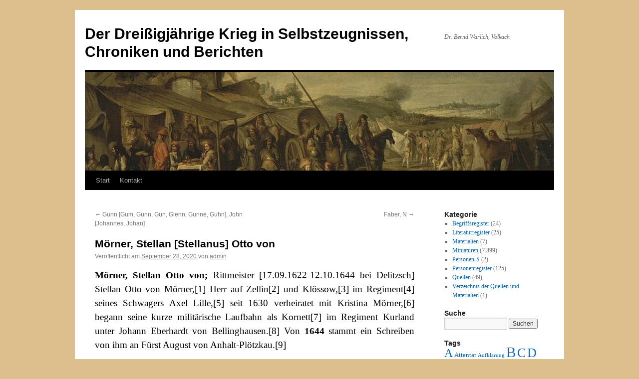

--- FILE ---
content_type: text/html; charset=UTF-8
request_url: http://www.30jaehrigerkrieg.de/morner-stellan-otto-von-2/
body_size: 32828
content:
<!DOCTYPE html>
<html lang="de">
<head>
<meta charset="UTF-8" />
<title>
Mörner, Stellan [Stellanus] Otto von | Der Dreißigjährige Krieg in Selbstzeugnissen, Chroniken und Berichten	</title>
<link rel="profile" href="https://gmpg.org/xfn/11" />
<link rel="stylesheet" type="text/css" media="all" href="http://www.30jaehrigerkrieg.de/wp-content/themes/twentyten/style.css?ver=20251202" />
<link rel="pingback" href="http://www.30jaehrigerkrieg.de/xmlrpc.php">
<meta name='robots' content='max-image-preview:large' />

            <script data-no-defer="1" data-ezscrex="false" data-cfasync="false" data-pagespeed-no-defer data-cookieconsent="ignore">
                var ctPublicFunctions = {"_ajax_nonce":"0aecd43f25","_rest_nonce":"9d7e4c7e3f","_ajax_url":"\/wp-admin\/admin-ajax.php","_rest_url":"https:\/\/www.30jaehrigerkrieg.de\/wp-json\/","data__cookies_type":"alternative","data__ajax_type":"rest","data__bot_detector_enabled":"1","data__frontend_data_log_enabled":1,"cookiePrefix":"","wprocket_detected":false,"host_url":"www.30jaehrigerkrieg.de","text__ee_click_to_select":"Klicke, um die gesamten Daten auszuw\u00e4hlen","text__ee_original_email":"Die vollst\u00e4ndige Adresse lautet","text__ee_got_it":"Verstanden","text__ee_blocked":"Blockiert","text__ee_cannot_connect":"Kann keine Verbindung herstellen","text__ee_cannot_decode":"Kann E-Mail nicht dekodieren. Unbekannter Grund","text__ee_email_decoder":"CleanTalk E-Mail-Decoder","text__ee_wait_for_decoding":"Die Magie ist unterwegs!","text__ee_decoding_process":"Bitte warte einen Moment, w\u00e4hrend wir die Kontaktdaten entschl\u00fcsseln."}
            </script>
        
            <script data-no-defer="1" data-ezscrex="false" data-cfasync="false" data-pagespeed-no-defer data-cookieconsent="ignore">
                var ctPublic = {"_ajax_nonce":"0aecd43f25","settings__forms__check_internal":"0","settings__forms__check_external":"0","settings__forms__force_protection":"0","settings__forms__search_test":"1","settings__forms__wc_add_to_cart":"0","settings__data__bot_detector_enabled":"1","settings__sfw__anti_crawler":0,"blog_home":"https:\/\/www.30jaehrigerkrieg.de\/","pixel__setting":"3","pixel__enabled":true,"pixel__url":null,"data__email_check_before_post":"1","data__email_check_exist_post":"1","data__cookies_type":"alternative","data__key_is_ok":true,"data__visible_fields_required":true,"wl_brandname":"Anti-Spam by CleanTalk","wl_brandname_short":"CleanTalk","ct_checkjs_key":"6cc233369cd5f9889861fd006d27cdf698f2462c07a2e28319f90971369c0ee2","emailEncoderPassKey":"590f7808ff6535208a0904b4bd26581c","bot_detector_forms_excluded":"W10=","advancedCacheExists":true,"varnishCacheExists":true,"wc_ajax_add_to_cart":false,"theRealPerson":{"phrases":{"trpHeading":"Das \u201eEchte-Person\u201c-Abzeichen!","trpContent1":"Der Kommentator fungiert als echte Person und ist als kein Bot verifiziert.","trpContent2":" Anti-Spam von CleanTalk","trpContentLearnMore":"Mehr erfahren"},"trpContentLink":"https:\/\/cleantalk.org\/help\/the-real-person?utm_id=&amp;utm_term=&amp;utm_source=admin_side&amp;utm_medium=trp_badge&amp;utm_content=trp_badge_link_click&amp;utm_campaign=apbct_links","imgPersonUrl":"http:\/\/www.30jaehrigerkrieg.de\/wp-content\/plugins\/cleantalk-spam-protect\/css\/images\/real_user.svg","imgShieldUrl":"http:\/\/www.30jaehrigerkrieg.de\/wp-content\/plugins\/cleantalk-spam-protect\/css\/images\/shield.svg"}}
            </script>
        <link rel='dns-prefetch' href='//fd.cleantalk.org' />
<link rel="alternate" type="application/rss+xml" title="Der Dreißigjährige Krieg in Selbstzeugnissen, Chroniken und Berichten &raquo; Feed" href="https://www.30jaehrigerkrieg.de/feed/" />
<link rel="alternate" type="application/rss+xml" title="Der Dreißigjährige Krieg in Selbstzeugnissen, Chroniken und Berichten &raquo; Kommentar-Feed" href="https://www.30jaehrigerkrieg.de/comments/feed/" />
<link rel="alternate" title="oEmbed (JSON)" type="application/json+oembed" href="https://www.30jaehrigerkrieg.de/wp-json/oembed/1.0/embed?url=https%3A%2F%2Fwww.30jaehrigerkrieg.de%2Fmorner-stellan-otto-von-2%2F" />
<link rel="alternate" title="oEmbed (XML)" type="text/xml+oembed" href="https://www.30jaehrigerkrieg.de/wp-json/oembed/1.0/embed?url=https%3A%2F%2Fwww.30jaehrigerkrieg.de%2Fmorner-stellan-otto-von-2%2F&#038;format=xml" />
<style id='wp-img-auto-sizes-contain-inline-css' type='text/css'>
img:is([sizes=auto i],[sizes^="auto," i]){contain-intrinsic-size:3000px 1500px}
/*# sourceURL=wp-img-auto-sizes-contain-inline-css */
</style>
<style id='wp-emoji-styles-inline-css' type='text/css'>

	img.wp-smiley, img.emoji {
		display: inline !important;
		border: none !important;
		box-shadow: none !important;
		height: 1em !important;
		width: 1em !important;
		margin: 0 0.07em !important;
		vertical-align: -0.1em !important;
		background: none !important;
		padding: 0 !important;
	}
/*# sourceURL=wp-emoji-styles-inline-css */
</style>
<style id='wp-block-library-inline-css' type='text/css'>
:root{--wp-block-synced-color:#7a00df;--wp-block-synced-color--rgb:122,0,223;--wp-bound-block-color:var(--wp-block-synced-color);--wp-editor-canvas-background:#ddd;--wp-admin-theme-color:#007cba;--wp-admin-theme-color--rgb:0,124,186;--wp-admin-theme-color-darker-10:#006ba1;--wp-admin-theme-color-darker-10--rgb:0,107,160.5;--wp-admin-theme-color-darker-20:#005a87;--wp-admin-theme-color-darker-20--rgb:0,90,135;--wp-admin-border-width-focus:2px}@media (min-resolution:192dpi){:root{--wp-admin-border-width-focus:1.5px}}.wp-element-button{cursor:pointer}:root .has-very-light-gray-background-color{background-color:#eee}:root .has-very-dark-gray-background-color{background-color:#313131}:root .has-very-light-gray-color{color:#eee}:root .has-very-dark-gray-color{color:#313131}:root .has-vivid-green-cyan-to-vivid-cyan-blue-gradient-background{background:linear-gradient(135deg,#00d084,#0693e3)}:root .has-purple-crush-gradient-background{background:linear-gradient(135deg,#34e2e4,#4721fb 50%,#ab1dfe)}:root .has-hazy-dawn-gradient-background{background:linear-gradient(135deg,#faaca8,#dad0ec)}:root .has-subdued-olive-gradient-background{background:linear-gradient(135deg,#fafae1,#67a671)}:root .has-atomic-cream-gradient-background{background:linear-gradient(135deg,#fdd79a,#004a59)}:root .has-nightshade-gradient-background{background:linear-gradient(135deg,#330968,#31cdcf)}:root .has-midnight-gradient-background{background:linear-gradient(135deg,#020381,#2874fc)}:root{--wp--preset--font-size--normal:16px;--wp--preset--font-size--huge:42px}.has-regular-font-size{font-size:1em}.has-larger-font-size{font-size:2.625em}.has-normal-font-size{font-size:var(--wp--preset--font-size--normal)}.has-huge-font-size{font-size:var(--wp--preset--font-size--huge)}.has-text-align-center{text-align:center}.has-text-align-left{text-align:left}.has-text-align-right{text-align:right}.has-fit-text{white-space:nowrap!important}#end-resizable-editor-section{display:none}.aligncenter{clear:both}.items-justified-left{justify-content:flex-start}.items-justified-center{justify-content:center}.items-justified-right{justify-content:flex-end}.items-justified-space-between{justify-content:space-between}.screen-reader-text{border:0;clip-path:inset(50%);height:1px;margin:-1px;overflow:hidden;padding:0;position:absolute;width:1px;word-wrap:normal!important}.screen-reader-text:focus{background-color:#ddd;clip-path:none;color:#444;display:block;font-size:1em;height:auto;left:5px;line-height:normal;padding:15px 23px 14px;text-decoration:none;top:5px;width:auto;z-index:100000}html :where(.has-border-color){border-style:solid}html :where([style*=border-top-color]){border-top-style:solid}html :where([style*=border-right-color]){border-right-style:solid}html :where([style*=border-bottom-color]){border-bottom-style:solid}html :where([style*=border-left-color]){border-left-style:solid}html :where([style*=border-width]){border-style:solid}html :where([style*=border-top-width]){border-top-style:solid}html :where([style*=border-right-width]){border-right-style:solid}html :where([style*=border-bottom-width]){border-bottom-style:solid}html :where([style*=border-left-width]){border-left-style:solid}html :where(img[class*=wp-image-]){height:auto;max-width:100%}:where(figure){margin:0 0 1em}html :where(.is-position-sticky){--wp-admin--admin-bar--position-offset:var(--wp-admin--admin-bar--height,0px)}@media screen and (max-width:600px){html :where(.is-position-sticky){--wp-admin--admin-bar--position-offset:0px}}

/*# sourceURL=wp-block-library-inline-css */
</style><style id='global-styles-inline-css' type='text/css'>
:root{--wp--preset--aspect-ratio--square: 1;--wp--preset--aspect-ratio--4-3: 4/3;--wp--preset--aspect-ratio--3-4: 3/4;--wp--preset--aspect-ratio--3-2: 3/2;--wp--preset--aspect-ratio--2-3: 2/3;--wp--preset--aspect-ratio--16-9: 16/9;--wp--preset--aspect-ratio--9-16: 9/16;--wp--preset--color--black: #000;--wp--preset--color--cyan-bluish-gray: #abb8c3;--wp--preset--color--white: #fff;--wp--preset--color--pale-pink: #f78da7;--wp--preset--color--vivid-red: #cf2e2e;--wp--preset--color--luminous-vivid-orange: #ff6900;--wp--preset--color--luminous-vivid-amber: #fcb900;--wp--preset--color--light-green-cyan: #7bdcb5;--wp--preset--color--vivid-green-cyan: #00d084;--wp--preset--color--pale-cyan-blue: #8ed1fc;--wp--preset--color--vivid-cyan-blue: #0693e3;--wp--preset--color--vivid-purple: #9b51e0;--wp--preset--color--blue: #0066cc;--wp--preset--color--medium-gray: #666;--wp--preset--color--light-gray: #f1f1f1;--wp--preset--gradient--vivid-cyan-blue-to-vivid-purple: linear-gradient(135deg,rgb(6,147,227) 0%,rgb(155,81,224) 100%);--wp--preset--gradient--light-green-cyan-to-vivid-green-cyan: linear-gradient(135deg,rgb(122,220,180) 0%,rgb(0,208,130) 100%);--wp--preset--gradient--luminous-vivid-amber-to-luminous-vivid-orange: linear-gradient(135deg,rgb(252,185,0) 0%,rgb(255,105,0) 100%);--wp--preset--gradient--luminous-vivid-orange-to-vivid-red: linear-gradient(135deg,rgb(255,105,0) 0%,rgb(207,46,46) 100%);--wp--preset--gradient--very-light-gray-to-cyan-bluish-gray: linear-gradient(135deg,rgb(238,238,238) 0%,rgb(169,184,195) 100%);--wp--preset--gradient--cool-to-warm-spectrum: linear-gradient(135deg,rgb(74,234,220) 0%,rgb(151,120,209) 20%,rgb(207,42,186) 40%,rgb(238,44,130) 60%,rgb(251,105,98) 80%,rgb(254,248,76) 100%);--wp--preset--gradient--blush-light-purple: linear-gradient(135deg,rgb(255,206,236) 0%,rgb(152,150,240) 100%);--wp--preset--gradient--blush-bordeaux: linear-gradient(135deg,rgb(254,205,165) 0%,rgb(254,45,45) 50%,rgb(107,0,62) 100%);--wp--preset--gradient--luminous-dusk: linear-gradient(135deg,rgb(255,203,112) 0%,rgb(199,81,192) 50%,rgb(65,88,208) 100%);--wp--preset--gradient--pale-ocean: linear-gradient(135deg,rgb(255,245,203) 0%,rgb(182,227,212) 50%,rgb(51,167,181) 100%);--wp--preset--gradient--electric-grass: linear-gradient(135deg,rgb(202,248,128) 0%,rgb(113,206,126) 100%);--wp--preset--gradient--midnight: linear-gradient(135deg,rgb(2,3,129) 0%,rgb(40,116,252) 100%);--wp--preset--font-size--small: 13px;--wp--preset--font-size--medium: 20px;--wp--preset--font-size--large: 36px;--wp--preset--font-size--x-large: 42px;--wp--preset--spacing--20: 0.44rem;--wp--preset--spacing--30: 0.67rem;--wp--preset--spacing--40: 1rem;--wp--preset--spacing--50: 1.5rem;--wp--preset--spacing--60: 2.25rem;--wp--preset--spacing--70: 3.38rem;--wp--preset--spacing--80: 5.06rem;--wp--preset--shadow--natural: 6px 6px 9px rgba(0, 0, 0, 0.2);--wp--preset--shadow--deep: 12px 12px 50px rgba(0, 0, 0, 0.4);--wp--preset--shadow--sharp: 6px 6px 0px rgba(0, 0, 0, 0.2);--wp--preset--shadow--outlined: 6px 6px 0px -3px rgb(255, 255, 255), 6px 6px rgb(0, 0, 0);--wp--preset--shadow--crisp: 6px 6px 0px rgb(0, 0, 0);}:where(.is-layout-flex){gap: 0.5em;}:where(.is-layout-grid){gap: 0.5em;}body .is-layout-flex{display: flex;}.is-layout-flex{flex-wrap: wrap;align-items: center;}.is-layout-flex > :is(*, div){margin: 0;}body .is-layout-grid{display: grid;}.is-layout-grid > :is(*, div){margin: 0;}:where(.wp-block-columns.is-layout-flex){gap: 2em;}:where(.wp-block-columns.is-layout-grid){gap: 2em;}:where(.wp-block-post-template.is-layout-flex){gap: 1.25em;}:where(.wp-block-post-template.is-layout-grid){gap: 1.25em;}.has-black-color{color: var(--wp--preset--color--black) !important;}.has-cyan-bluish-gray-color{color: var(--wp--preset--color--cyan-bluish-gray) !important;}.has-white-color{color: var(--wp--preset--color--white) !important;}.has-pale-pink-color{color: var(--wp--preset--color--pale-pink) !important;}.has-vivid-red-color{color: var(--wp--preset--color--vivid-red) !important;}.has-luminous-vivid-orange-color{color: var(--wp--preset--color--luminous-vivid-orange) !important;}.has-luminous-vivid-amber-color{color: var(--wp--preset--color--luminous-vivid-amber) !important;}.has-light-green-cyan-color{color: var(--wp--preset--color--light-green-cyan) !important;}.has-vivid-green-cyan-color{color: var(--wp--preset--color--vivid-green-cyan) !important;}.has-pale-cyan-blue-color{color: var(--wp--preset--color--pale-cyan-blue) !important;}.has-vivid-cyan-blue-color{color: var(--wp--preset--color--vivid-cyan-blue) !important;}.has-vivid-purple-color{color: var(--wp--preset--color--vivid-purple) !important;}.has-black-background-color{background-color: var(--wp--preset--color--black) !important;}.has-cyan-bluish-gray-background-color{background-color: var(--wp--preset--color--cyan-bluish-gray) !important;}.has-white-background-color{background-color: var(--wp--preset--color--white) !important;}.has-pale-pink-background-color{background-color: var(--wp--preset--color--pale-pink) !important;}.has-vivid-red-background-color{background-color: var(--wp--preset--color--vivid-red) !important;}.has-luminous-vivid-orange-background-color{background-color: var(--wp--preset--color--luminous-vivid-orange) !important;}.has-luminous-vivid-amber-background-color{background-color: var(--wp--preset--color--luminous-vivid-amber) !important;}.has-light-green-cyan-background-color{background-color: var(--wp--preset--color--light-green-cyan) !important;}.has-vivid-green-cyan-background-color{background-color: var(--wp--preset--color--vivid-green-cyan) !important;}.has-pale-cyan-blue-background-color{background-color: var(--wp--preset--color--pale-cyan-blue) !important;}.has-vivid-cyan-blue-background-color{background-color: var(--wp--preset--color--vivid-cyan-blue) !important;}.has-vivid-purple-background-color{background-color: var(--wp--preset--color--vivid-purple) !important;}.has-black-border-color{border-color: var(--wp--preset--color--black) !important;}.has-cyan-bluish-gray-border-color{border-color: var(--wp--preset--color--cyan-bluish-gray) !important;}.has-white-border-color{border-color: var(--wp--preset--color--white) !important;}.has-pale-pink-border-color{border-color: var(--wp--preset--color--pale-pink) !important;}.has-vivid-red-border-color{border-color: var(--wp--preset--color--vivid-red) !important;}.has-luminous-vivid-orange-border-color{border-color: var(--wp--preset--color--luminous-vivid-orange) !important;}.has-luminous-vivid-amber-border-color{border-color: var(--wp--preset--color--luminous-vivid-amber) !important;}.has-light-green-cyan-border-color{border-color: var(--wp--preset--color--light-green-cyan) !important;}.has-vivid-green-cyan-border-color{border-color: var(--wp--preset--color--vivid-green-cyan) !important;}.has-pale-cyan-blue-border-color{border-color: var(--wp--preset--color--pale-cyan-blue) !important;}.has-vivid-cyan-blue-border-color{border-color: var(--wp--preset--color--vivid-cyan-blue) !important;}.has-vivid-purple-border-color{border-color: var(--wp--preset--color--vivid-purple) !important;}.has-vivid-cyan-blue-to-vivid-purple-gradient-background{background: var(--wp--preset--gradient--vivid-cyan-blue-to-vivid-purple) !important;}.has-light-green-cyan-to-vivid-green-cyan-gradient-background{background: var(--wp--preset--gradient--light-green-cyan-to-vivid-green-cyan) !important;}.has-luminous-vivid-amber-to-luminous-vivid-orange-gradient-background{background: var(--wp--preset--gradient--luminous-vivid-amber-to-luminous-vivid-orange) !important;}.has-luminous-vivid-orange-to-vivid-red-gradient-background{background: var(--wp--preset--gradient--luminous-vivid-orange-to-vivid-red) !important;}.has-very-light-gray-to-cyan-bluish-gray-gradient-background{background: var(--wp--preset--gradient--very-light-gray-to-cyan-bluish-gray) !important;}.has-cool-to-warm-spectrum-gradient-background{background: var(--wp--preset--gradient--cool-to-warm-spectrum) !important;}.has-blush-light-purple-gradient-background{background: var(--wp--preset--gradient--blush-light-purple) !important;}.has-blush-bordeaux-gradient-background{background: var(--wp--preset--gradient--blush-bordeaux) !important;}.has-luminous-dusk-gradient-background{background: var(--wp--preset--gradient--luminous-dusk) !important;}.has-pale-ocean-gradient-background{background: var(--wp--preset--gradient--pale-ocean) !important;}.has-electric-grass-gradient-background{background: var(--wp--preset--gradient--electric-grass) !important;}.has-midnight-gradient-background{background: var(--wp--preset--gradient--midnight) !important;}.has-small-font-size{font-size: var(--wp--preset--font-size--small) !important;}.has-medium-font-size{font-size: var(--wp--preset--font-size--medium) !important;}.has-large-font-size{font-size: var(--wp--preset--font-size--large) !important;}.has-x-large-font-size{font-size: var(--wp--preset--font-size--x-large) !important;}
/*# sourceURL=global-styles-inline-css */
</style>

<style id='classic-theme-styles-inline-css' type='text/css'>
/*! This file is auto-generated */
.wp-block-button__link{color:#fff;background-color:#32373c;border-radius:9999px;box-shadow:none;text-decoration:none;padding:calc(.667em + 2px) calc(1.333em + 2px);font-size:1.125em}.wp-block-file__button{background:#32373c;color:#fff;text-decoration:none}
/*# sourceURL=/wp-includes/css/classic-themes.min.css */
</style>
<link rel='stylesheet' id='cleantalk-public-css-css' href='http://www.30jaehrigerkrieg.de/wp-content/plugins/cleantalk-spam-protect/css/cleantalk-public.min.css?ver=6.71.1_1769497737' type='text/css' media='all' />
<link rel='stylesheet' id='cleantalk-email-decoder-css-css' href='http://www.30jaehrigerkrieg.de/wp-content/plugins/cleantalk-spam-protect/css/cleantalk-email-decoder.min.css?ver=6.71.1_1769497737' type='text/css' media='all' />
<link rel='stylesheet' id='cleantalk-trp-css-css' href='http://www.30jaehrigerkrieg.de/wp-content/plugins/cleantalk-spam-protect/css/cleantalk-trp.min.css?ver=6.71.1_1769497737' type='text/css' media='all' />
<link rel='stylesheet' id='twentyten-block-style-css' href='http://www.30jaehrigerkrieg.de/wp-content/themes/twentyten/blocks.css?ver=20250220' type='text/css' media='all' />
<script type="text/javascript" src="http://www.30jaehrigerkrieg.de/wp-content/plugins/cleantalk-spam-protect/js/apbct-public-bundle.min.js?ver=6.71.1_1769497737" id="apbct-public-bundle.min-js-js"></script>
<script type="text/javascript" src="https://fd.cleantalk.org/ct-bot-detector-wrapper.js?ver=6.71.1" id="ct_bot_detector-js" defer="defer" data-wp-strategy="defer"></script>
<link rel="https://api.w.org/" href="https://www.30jaehrigerkrieg.de/wp-json/" /><link rel="alternate" title="JSON" type="application/json" href="https://www.30jaehrigerkrieg.de/wp-json/wp/v2/posts/48889" /><link rel="EditURI" type="application/rsd+xml" title="RSD" href="https://www.30jaehrigerkrieg.de/xmlrpc.php?rsd" />
<meta name="generator" content="WordPress 6.9" />
<link rel="canonical" href="https://www.30jaehrigerkrieg.de/morner-stellan-otto-von-2/" />
<link rel='shortlink' href='https://www.30jaehrigerkrieg.de/?p=48889' />
<style type="text/css" id="custom-background-css">
body.custom-background { background-color: #ddbf8d; }
</style>
	</head>

<body class="wp-singular post-template-default single single-post postid-48889 single-format-standard custom-background wp-theme-twentyten">
<div id="wrapper" class="hfeed">
		<a href="#content" class="screen-reader-text skip-link">Zum Inhalt springen</a>
	<div id="header">
		<div id="masthead">
			<div id="branding" role="banner">
									<div id="site-title">
						<span>
							<a href="https://www.30jaehrigerkrieg.de/" rel="home" >Der Dreißigjährige Krieg in Selbstzeugnissen, Chroniken und Berichten</a>
						</span>
					</div>
										<div id="site-description">Dr. Bernd Warlich, Volkach</div>
					<img src="http://www.30jaehrigerkrieg.de/wp-content/uploads/cropped-Feldlager1.jpg" width="940" height="198" alt="Der Dreißigjährige Krieg in Selbstzeugnissen, Chroniken und Berichten" srcset="https://www.30jaehrigerkrieg.de/wp-content/uploads/cropped-Feldlager1.jpg 940w, https://www.30jaehrigerkrieg.de/wp-content/uploads/cropped-Feldlager1-300x63.jpg 300w" sizes="(max-width: 940px) 100vw, 940px" decoding="async" fetchpriority="high" />			</div><!-- #branding -->

			<div id="access" role="navigation">
				<div class="menu"><ul>
<li ><a href="https://www.30jaehrigerkrieg.de/">Start</a></li><li class="page_item page-item-2"><a href="https://www.30jaehrigerkrieg.de/kontakt/">Kontakt</a></li>
</ul></div>
			</div><!-- #access -->
		</div><!-- #masthead -->
	</div><!-- #header -->

	<div id="main">

		<div id="container">
			<div id="content" role="main">

			

				<div id="nav-above" class="navigation">
					<div class="nav-previous"><a href="https://www.30jaehrigerkrieg.de/gunn-gum-gunn-gun-gienn-gunne-guhn-john-johannes-johan/" rel="prev"><span class="meta-nav">&larr;</span> Gunn [Gum, Günn, Gün, Gienn, Gunne, Guhn], John [Johannes, Johan]</a></div>
					<div class="nav-next"><a href="https://www.30jaehrigerkrieg.de/faber-n/" rel="next">Faber, N <span class="meta-nav">&rarr;</span></a></div>
				</div><!-- #nav-above -->

				<div id="post-48889" class="post-48889 post type-post status-publish format-standard hentry category-miniaturen tag-m">
					<h1 class="entry-title">Mörner, Stellan [Stellanus] Otto von</h1>

					<div class="entry-meta">
						<span class="meta-prep meta-prep-author">Veröffentlicht am</span> <a href="https://www.30jaehrigerkrieg.de/morner-stellan-otto-von-2/" title="" rel="bookmark"><span class="entry-date">September 28, 2020</span></a> <span class="meta-sep">von</span> <span class="author vcard"><a class="url fn n" href="https://www.30jaehrigerkrieg.de/author/admin/" title="Alle Beiträge von admin anzeigen">admin</a></span>					</div><!-- .entry-meta -->

					<div class="entry-content">
						<h3 style="text-align: justify;"><strong>Mörner, Stellan Otto von; </strong>Rittmeister [17.09.1622-12.10.1644 bei Delitzsch] Stellan Otto von Mörner,[1] Herr auf Zellin[2] und Klössow,[3] im Regiment[4] seines Schwagers Axel Lille,[5] seit 1630 verheiratet mit Kristina Mörner,[6] begann seine kurze militärische Laufbahn als Kornett[7] im Regiment Kurland unter Johann Eberhardt von Bellinghausen.[8] Von <strong>1644</strong> stammt ein Schreiben von ihm an Fürst August von Anhalt-Plötzkau.[9]</h3>
<h3 style="text-align: justify;">In seiner Leichenpredigt heißt es: „Vnd zwar / was anfänglich den Eingang in dieses Leben betrifft; so ist der WolEdle / Gestrenge[10] / Veste und Mannhaffte Herr Stellan Otto von Mörners / Königl. Majest. und Cron Schweden / unter dem hochlöblichen Herrn Gen. Maj.[11] Axel Lillie Regiment / wolbestalter Rittmeister[12] / aus dem uhralten / Adelichen und vornehm[e]n Geschlecht der Mörner zu Thunaw[13] in Schweden den 17. Septembris / Anno 1622. von Christlichen / Adelichen und vornehmen Eltern an das Liecht dieser Welt gebracht und gebohren worden; denn sein Herr Vater / so verhoffentlich noch am Leben / ist der Hoch-Edle / Gestrenge und Veste Herr Stellan von Mörner[14] / Königlicher Maj. in Schweden Anfangs wolbestalter Reichsjägermeister / hernachmals aber Gubernator in Norland. Die Fraw Mutter ist gewesen die Wol-Edle / Gestrenge und aller Ehren Vieltugendreiche Fraw Maria von der Grunaw [Grünau]. Der Großvater Balthasar von Mörner / Adeliches Geschlechts aus dem Hause Zellin bey Berlin / und die Großmutter Fraw Hedwig / geborne Holtzendorffin / seind nebenst den Adeliche[n] Voreltern im Königreich Schweden iedermänniglichen wol bekandt / und könten sie / wenn es für nöthig erachtet würde / mit ihren Namen / Geschlechtern und Häusern benennet werden. [&#8230;] Nachdem er aber durch Gottes Hülffe und angewandten Fleiß seiner Praeceptoren[15] so wol die fundamenta pietatis,[16] als linguarum, ziemliche[n] geleget / und die Eltern befunden / daß er grosse Lust / frembde Länder und Herrschafften zu besehen / getragen; haben sie ihn in Franckreich / Holland / Engelland und andere örter verschicket[17] / worinnen er seine Zeit nicht übel angewendet / sondern sich in Sprachen / freyen Künsten und andern ritterlichen Exercitiis dermassen geübet / daß Ihre Exc. der Feldmarschalck[18] Herr Leonhard Torstensohn[19] eine sonderbare Beliebung zu ihm getragen / und nachdem er in Deutschland und auff des Reichs Boden kom[m]en / anfänglich zum Cornet unter dem Churländischen Regiment des Herrn Obristen Belingshausens befördert / worauff ihme hernachmals sein geliebter Herr Schwager / der Herr Gen. Maj. Axel Lillie unter seinem eigenen Regiment eine Compagnia[20] gegeben / und zum Capitän[21] / ja endlichen gar / umb verspürter Tapfferkeit / stadtlichen Qualiteten und angewandten Fleisses halber / auff Befehlich und Anordnung hochgedachter Ihrer Exc. des Herrn Feldmarschalcks / zum Rittmeister gemacht. [&#8230;] biß er endlichen am 30. Octob. jüngsthin / nicht weit von Delitzsch[22] / von einer sehr starcken Feindsparthie angetroffen / gantz umbgeben / und nach langgeführter Gegenwehr übermannet / hart verwundet / und nach viel unterschiedenen empfangenen Schössen und Stichen sein Leben ritterlichen und rühmlichen aufgebe[n] müssen. Seines Alters 22. Iahr / 5. Wochen / 6. T&#8220;.[23] Aus Leipzig[24] wird unter 1644 berichtet: „Den 2 Octob. ist der Landgraff Friedrich von Hessen Cassel / als ein Schwedischer Officirer / mit einer Convoy von 50 Reutern von Leipzig in Torstensohns Lager zu gehen abgereiset / welchen eine starcke Esquadron[25] Käyserliche Völcker des folgenden Tages bey Schenckenberg[26] / unweit Dölitzsch[27] überfallen / wobey denn ein Rittmeister Stellans Otto von Mörner geblieben / der Landgraff aber hat nebst 20 Reutern zurück nach Dölitzsch sich retiriren und seinen Silber-Wagen in Stiche lassen müssen. Der erschossene Rittmeister ist den 10 dieses von Dölitzsch nach Leipzig gebracht / anfangs in der Pauliner Kirche beygesetzet / und hernach den 11 Dec. in der Niclas Kirche ins Beichthaus mit grossen Pompe begraben worden. Wie die daselbst auffgehängeten Fahnen und militarische Zeichen bezeugen“.[28] Im Beichthaus der Nikolai-Kirche fand er seine letzte Ruhestätte: „A. 1644. Den 3. Oct. ist der WohlEdle / Gestr. und Mannh. STELLAN OTTO v. MORNER, Kön. M. u. Cron Schw. unter des Hochlöbl. Herrn General Major Axel Lilly Regiment wohlbestalter Rittmeister / in einem Scharmützel bey Delitzsch tödlich verwundt und in Gott verschieden / seines Alters 22. Jahr. 5 Wochen und 6. Tage. Leichentext 2. Timoth. 4. 7. Ich habe einen guten Kampf gekämpfet“.[29]</h3>
<h3 style="text-align: justify;">Der schwedische Resident in Den Haag, Spiring Silvercrona,[30] schrieb Hugo Grotius[31] am 31.10.1644 u. a. von einem Überfall Königsmarcks auf einen kaiserlichen Konvoi am 15.10., nach der „Relationis Historicae Semestralis Continuatio“ hatte dieser jedoch am 12.10. stattgefunden: „Brieven van Leipsigh melden dat den landgraef van Hessen,[32] met 300 paerden van Leipsich afgaende, bij een keysersche partije soude overvallen sijn, 60 dootgeslagen, 200 gevangen, doch hij soude sich gesalveert hebben. Daertegens wil men seggen dat Coningsmarck[33] de voeragiewagens[34] van de kaysersche soude becomen hebben“.[35] In der „Relationis Historicae Semestralis Continuatio“ heißt es dazu: „Mittwochs den 2.12. Octobris nach Mittags als Ihre Fürstl. Gn. Friedrich Langraff zu Hessen / so von Cassel[36] kommen / von Leipzig auß zur Schwedischen Armee verreyßen wollten / waren selbige beynahe vom Gegentheil vnterwegs ertappt worden. Dann als sie deß folgenden Tags bey Dölitsch vörders gezogen / hat eine Feinds Partie von 1500. Pferden / so Kundschafft von dero Marche gehabt / in einem Dorff verdeckt gestanden / dieselbe angefallen / mit der Convoy / so vber hundert Pferd gewesen / scharmütziert[37] /  daß nach möglich gethaner Gegenwehr endlich 1. Rittmeister / Namens Mörner / deß Herrn General Maior Axel Lilie Schwager / 1. Leutenant[38] / vnd etliche 70. gemeine Reutter tod blieben / vnd viel gefangen[39] / die mitgehabte zween / mit allerhand zur Reyse gehörigen Notturfft beladene Wägen geplündert[40] worden / also daß der Herr Landgraff mit den vbrigen / wie auch dero Caret[41] vnnd Handpferden[42] ingleichem / obwol kümmerlich nach Dölitzsch entkommen / worauff das in Dölitsch liegende Regiment zu Pferd eylends nachgesetzt / vnd gleichwol noch etliche Gefangene zurück gebracht“.[43]</h3>
<h3 style="text-align: justify;">Der schwedische Hofhistoriograph Bogislaw Philipp von Chemnitz [9.5.1605 Stettin-19.5.1678 Hallsta, Gem. Västerås] berichtet dazu: „Nachm Schwedischen Lager wolte, im anfange des WeinMonats [Oktober 1644; BW], LandGraff Friederich zu Hessen, so von Cassel kommen, aus Leipzig sich begeben, deme man zu seiner sichern fortkommung fünffzig pferde aus Dölitsch zugeordnet; were aber darüber schier in vnglück gerathen: In deme eine weit stärckere Feindspartey vnterwegens Ihm begegnet, die beyhabende Convoy, nach müglich gethaner gegenwehr, geschlagen, vnd Rittmeister Stellan Mörner, nebenst andern zwantzig, davon niedergeschossen, also, das Er zurück nach Dölisch sich salviren müssen. Da Er gleichwol seine Carette vnd handpferde annoch davon gebracht, die übrigen Sachen aber, so auf zween baurwägen gelegen, dem Feinde zur beute, vnd, nebenst einem Rittmeister vnd zween Cornetten von seiner Suite, in dessen handen lassen müssen. Solche feindliche Partey aber, die dieses gethan, hielt sich folgends eine zeitlang vmb Pegaw[44] auf; weil Sie zur Gallassischen[45] Armée wieder zu kommen nicht getrawet: Vnterdessen Sie die von der Franckfurter[46] Messe kommende Kauffleute geplündert, vnd die LandStrassen sicher vnsicher gemacht“.[47]</h3>
<h3 style="text-align: justify;">Bestattet wurde Mörner am 11.12.1644 in der Nikolaikirche in Leipzig.[48]</h3>
<h4><span style="color: #ff0000;"><strong>Um weitere Hinweise unter <span 
                data-original-string='W4S9jtFchBgxWc4qnbW1aw==1d2AtWz6c5iPCcROPc+D/9WkedLMOYK+WSeQee0fXjb38o='
                class='apbct-email-encoder'
                title='Dieser Kontakt wurde von Anti-Spam by CleanTalk verschlüsselt. Klicken Sie hier, um ihn zu entschlüsseln. Um die Entschlüsselung abzuschließen, stellen Sie sicher, dass JavaScript in Ihrem Browser aktiviert ist.'>Be<span class="apbct-blur">***********</span>@<span class="apbct-blur">*</span>mx.de</span> wird gebeten !</strong></span></h4>
<h4 style="text-align: justify;">[1] Zum Teil wird als Todesjahr 1643 in Urmeß [Umeå, Prov. Västerbottens län ?] angegeben, so bei ANREP, Svenska Adelns Ättar-Taflor, S. 949.</h4>
<h4 style="text-align: justify;">[2] Zellin [Czelin, LK Gryfińo].</h4>
<h4 style="text-align: justify;">[3] Klössow bei Chojna [Königsberg in der Neumark (LK Gryfińo)].</h4>
<h4 style="text-align: justify;">[4] Regiment: Größte Einheit im Heer: Für die Aufstellung eines Regiments waren allein für Werbegelder, Laufgelder, den ersten Sold und die Ausrüstung 1631 bereits ca. 135.000 fl. notwendig. Zum Teil wurden die Kosten dadurch aufgebracht, dass der Obrist Verträge mit Hauptleuten abschloss, die ihrerseits unter Androhung einer Geldstrafe eine bestimmte Anzahl von Söldnern aufbringen mussten. Die Hauptleute warben daher Fähnriche, Kornetts und Unteroffiziere an, die Söldner mitbrachten. Adlige Hauptleute oder Rittmeister brachten zudem Eigenleute von ihren Besitzungen mit. Wegen der z. T. immensen Aufstellungskosten kam es vor, dass Obristen die Teilnahme an den Kämpfen mitten in der Schlacht verweigerten, um ihr Regiment nicht aufs Spiel zu setzen. Der jährliche Unterhalt eines Fußregiments von 3.000 Mann Soll-Stärke wurde mit 400- 450.000 fl., eines Reiterregiments von 1.200 Mann mit 260.-300.000 fl. angesetzt. Zu den Soldaufwendungen für die bayerischen Regimenter vgl. GOETZ, Kriegskosten Bayerns, S. 120ff.; KAPSER, Kriegsorganisation, S. 277ff. Ein Regiment zu Fuß umfasste de facto bei den Kaiserlichen zwischen 650 und 1.100, ein Regiment zu Pferd zwischen 320 und 440, bei den Schweden ein Regiment zu Fuß zwischen 480 und 1.000 (offiziell 1.200 Mann), zu Pferd zwischen 400 und 580 Mann, bei den Bayerischen 1 Regiment zu Fuß zwischen 1.250 und 2.350, 1 Regiment zu Roß zwischen 460 und 875 Mann. Das Regiment wurde vom Obristen aufgestellt, von dem Vorgänger übernommen und oft vom seinem Obristleutnant geführt. Über die Ist-Stärke eines Regiments lassen sich selten genaue Angaben finden. Das kurbrandenburgische Regiment Carl Joachim v. Karberg [Kerberg] sollte 1638 sollte auf 600 Mann gebracht werden, es kam aber nie auf 200. Karberg wurde der Prozess gemacht, er wurde verhaftet und kassiert; OELSNITZ, Geschichte, S. 64. Als 1644 der kaiserliche Generalwachtmeister Johann Wilhelm v. Hunolstein die Stärke der in Böhmen stehenden Regimenter feststellen sollte, zählte er 3.950 Mann, die Obristen hatten 6.685 Mann angegeben. REBITSCH, Gallas, S. 211; BOCKHORST, Westfälische Adlige.</h4>
<h4 style="text-align: justify;">[5] Axel Graf Lille [Lillie, Lilie, Lielie, Axelilly, Lilli] v. Löffstad [23.7.1603-20.12.1662], schwedischer Generalmajor. Vgl. ZIRR, Lillie.</h4>
<h4 style="text-align: justify;">[6] RUNEBERG, Svenskt biografiskt handlexikon, S. 56.</h4>
<h4 style="text-align: justify;">[7] Kornett: die kleinste Einheit der Reiterei mit eigenen Feldzeichen, entsprach der Kompanie; 1 berittene Kompanie hatte in der kursächsischen Armee ca. 125 Pferde, 1 schwedische Reiterkompanie umfasste in der Regel 80 Mann. Der Kornett erhielt ca. 50 fl. Monatssold; nach Wallensteins Verpflegungsordnung (1629) standen ihm bei der Infanterie 60 Rt. monatlich zu; KRAUSE, Urkunden 1. Bd., S. 460;  z. T. wurden allerdings 240 Rt. (!) in besetzten Städten (1626) erpresst (HEIMATMUSEUM SCHWEDT, Die Uckermarck, S. 15). =&gt; Fähnrich; Fahne.</h4>
<h4 style="text-align: justify;">[8] Johann Eberhardt v. Bellinghausen, Freiherr v. Uelzen [1604-13.6.1655] schwedischer Obrist.</h4>
<h4 style="text-align: justify;">[9] Vgl. Slg. 15: Autographensammlung des Königlichen Hausarchivs der Niederlande. Online verfügbar unter: sachsen-anhalt.de/fileadmin/Elementbibliothek/Bibliothek_LHA/FB/Slg_15_00_Findbuch.pdf, Nr. 137: Stellan Moerner, schwedischer Militär, an Fürst August v. Anhalt-Plötzkau, Leipzig 1644. &#8211; August Fürst v. Anhalt-Plötzkau [14.7.1575 Dessau-22.8.1653 Plötzkau], seit 1630 führte er als Senior des Hauses deshalb wie hausgesetzlich festgelegt die Gesamtangelegenheiten des anhaltischen Hauses. Vgl. Genealogie der Fürsten von Anhalt um die Zeit Christians II. von Anhalt-Bernburg (1599–1656), unter: http://diglib.hab.de/edoc/ed000228/start.htm: Digitale Edition und Kommentierung der Tagebücher des Fürsten Christian II. von Anhalt-Bernburg (1599-1656), in: Editiones Electronicae Guelferbytanae. Wolfenbüttel 2013.</h4>
<h4 style="text-align: justify;">[10] Gestrenge, Gestrengtheit [lat. „strenuus&#8220;]: bedeutete ursprünglich „Stärke, Tapferkeit&#8220;, als ehrenvoller Titel des Ritterstandes, auf hohe fürstliche Beamte übertragen, später auch auf niedere Beamte u. Offiziere übertragen u. dann als ehrende bzw. schmeichelhafte Anrede verwendet. DWB 5, Sp. 4255.</h4>
<h4 style="text-align: justify;">[11] Generalmajor [schwed. generalmajor, dän. generalmajor]: Der Generalmajor nahm die Aufgaben eines Generalwachtmeisters in der kaiserlichen oder bayerischen Armee war. Er stand rangmäßig bei den Schweden zwischen dem Obristen und dem General der Kavallerie, bei den Kaiserlichen zwischen dem Obristen und dem Feldmarschallleutnant.</h4>
<h4 style="text-align: justify;">[12] Rittmeister [schwed. ryttmåstere, dän. kaptajn]: Oberbefehlshaber eines Kornetts (später Schwadron, Esquadron) der Kavallerie. Sein Rang entspricht dem eines Hauptmannes der Infanterie (vgl. Hauptmann). Wie dieser war er verantwortlich für Werbung und Soldzahlung, für Disziplin, Ausrüstung und Verpflegung sowie für die Ernennung der untergebenen Führer. Oft war er in erster Linie für die materielle Versorgung der Truppe zuständig, und die eigentlich militärischen Aufgaben wurden von seinem Stellvertreter, dem Leutnant, übernommen. Bei den kaiserlichen Truppen standen unter ihm Leutnant, Kornett, Wachtmeister, 2 oder 3 Korporale, 1 Fourier oder Quartiermeister, 1 Musterschreiber, 1 Feldscher, 2 Trompeter, 1 Schmied, 1 Plattner. Bei den schwedischen Truppen fehlten dagegen Sattler und Plattner, bei den Nationalschweden gab es statt Sattler und Plattner 1 Feldkaplan und 1 Profos, was zeigt, dass man sich um das Seelenheil als auch die Marsch- und Lagerdisziplin zu kümmern gedachte. Der Rittmeister beanspruchte in einer Kompanie Kürassiere 150 fl. Monatssold, d. h. 1.800 fl. jährlich, während ein bayerischer Kriegsrat 1637 jährlich 792 fl. erhielt, 1620 war er in der brandenburgischen Armee als Rittmeister über 50 Pferde nur mit 25 fl. monatlich datiert gewesen. Als kommandierender Rittmeister einer Streifschar einer Besatzung erhielt er auf 1.000 Rt. Beute und Ranzionierungen quasi als Gefahrenzuschlag 59 Rt. 18 Alb. 4 Heller; HOFMANN, Peter Melander. Bei seiner Bestallung wurde er in der Regel durch den Obristen mit Werbe- und Laufgeld zur Errichtung neuer Kompanien ausgestattet. Junge Adlige traten oft als Rittmeister in die Armee ein.</h4>
<h4 style="text-align: justify;">[13] Tuna, Ortsteil von Vimmerby, Kalmar län, Schweden.</h4>
<h4 style="text-align: justify;">[14] Stellan Otto v. Mörner [1576 Neumark-1643 oder 1645 Umeå]. Vgl. https://www.adelsvapen.com/genealogi/Moerner_nr_91.</h4>
<h4 style="text-align: justify;">[15] Praeceptor: Hauslehrer, Lehrer an einer Lateinschule.</h4>
<h4 style="text-align: justify;">[16] fundamenta pietatis: Grundlagen der Frömmigkeit.</h4>
<h4 style="text-align: justify;">[17] Kavalierstour: Das Studium an einer ausländischen Universität stellte eine große finanzielle Belastung dar, da es z. T. durch Kreditaufnahme finanziert werden musste. Allerdings wurden zumeist den jeweiligen Untertanen die Kosten der Studien und der Kavalierstour auferlegt. Die hohen Kosten für ein Jahr standesgemäßen Aufenthalt überstiegen teilweise das Gehalt eines bayerischen Hofrats oder eines Obristen in ligistischen Diensten, legt man etwa 5.000 fl. zugrunde, zumal auch ein „Instructor“ und ein „Famulus“ üblicherweise zur Begleitung eines jungen Adligen gehörten. Vgl. LEIBETSCHER, Die Kavalierstour. Nach Abschluss der Studien erfolgte die in Adelskreisen übliche „peregrinatio academica“, die zumeist nach Frankreich und Italien führen und die dem „Erlernen der Sprachen&#8220;, der adeligen Lebensweise und Tugenden dienen sollte, wenngleich die Wirklichkeit diesem Anspruch wenig gerecht wurde und besorgte Väter wie Wilhelm V. vor der „bösen gesellschaft der unzüchtigen weiber, sonderlich in Italia“, warnten, die nicht nur Gott erzürne, sondern auch „leib, gut und gesundheit genzlich“ ruiniere. Der niedersächsische Adelige Ludolf von Münchhausen hatte die „Ausbildung&#8220; in Padua wohl treffend eingeschätzt; BEI DER WIEDEN, Außenwelt, S. 42: „Die Teutsche, so zu Padua liggen, haben ihre exercitia als bereitten lehrnen, fechten, springen, tantzen p. Dan wehr nitt gelehrt in Italiam kumpt, wirtt woll nitts sonderligs studirn kunnen“.</h4>
<h4 style="text-align: justify;">[18] Feldmarschall: Stellvertreter des obersten Befehlshabers mit richterlichen Befugnissen und Zuständigkeit für Ordnung und Disziplin auf dem Marsch und im Lager. Dazu gehörte auch die Organisation der Seelsorge im Heer. Die nächsten Rangstufen waren Generalleutnant bzw. Generalissimus bei der kaiserlichen Armee. Der Feldmarschall war zudem oberster Quartier- und Proviantmeister. In der bayerischen Armee erhielt er 1.500 fl. pro Monat, in der kaiserlichen 2.000 fl., die umfangreichen Nebeneinkünfte nicht mitgerechnet, war er doch an allen Einkünften wie Ranzionsgeldern, den Abgaben seiner Offiziere bis hin zu seinem Anteil an den Einkünften der Stabsmarketender beteiligt</h4>
<h4 style="text-align: justify;">[19] Lennart Torstensson [Torstensohn, Torsten-Sohn], Graf zu Ortala u. Freiherr v. Virestad [17.8.1603 Forstena im Kirchspiel Västra Tunhem (Västergötland)-7.4.1651 Stockholm], einer der fähigsten schwedischen Heerführer, der durch die Schnelligkeit seiner Operationen berühmt wurde. 1618 Kammerknecht bei Gustav II. Adolf, 1621 Teilnahme an der Eroberung Rigas, 1624 Fähnrich, 1626 Kapitän, 1627 Obristleutnant, 1629 Obrist. Teilnahme an der Schlacht v. Breitenfeld am 7./17.9.1631, Sommer 1632 General der Artillerie, 24.8.1632 Gefangennahme beim Sturm auf die Alte Veste bei Zirndorf u. Inhaftierung mit schweren gesundheitlichen Schäden in der Festung Ingolstadt, März 1633 Auswechslung gegen Otto Friedrich Graf v. Harrach, den Schwager Wallensteins. Dezember 1634 Reichszeugmeister, 1641 Reichsrat, Feldmarschall und Oberbefehlshaber der schwedischen Truppen auf Reichsboden, 2.11.1642 Sieg in der 2. Schlacht bei Breitenfeld, Herbst 1643 Marsch nach Dänemark, Januar 1645 erneuter Einfall in die kaiserlichen Erbländer und Vorstoß bis vor Wien, 6.3.1645 Sieg bei Jankau, September 1645 Rückzug nach der vergeblichen Belagerung Brünns, April 1646 Rückkehr nach Schweden, 1647 Erhebung zum Freiherrn u. Grafen, Mai 1648 Generalgouverneur über Västergötland, Värmland, Dal und Halland. Vgl. TINGSTEN, Fältmarskalkarna Johan Baner och Lennart; HOLMBERG, Lennart Torstenson S. 13 ff.</h4>
<h4 style="text-align: justify;">[20] Kompanie: Eine Kompanie zu Fuß (kaiserlich, bayerisch und schwedisch) umfasste von der Soll-Stärke her 100 Mann, ihre Ist-Stärke lag jedoch bei etwa 70 Mann, eine Kompanie zu Pferd bei den Bayerischen 200 Mann, den Kaiserlichen 60 Mann, den Schwedischen 80 Mann. Geführt wurde die Fußkompanie von einem Hauptmann, die berittene Kompanie von einem Rittmeister. Vgl. TROUPITZ, Kriegs-Kunst. Vgl. auch „Kornett&#8220;, „Fähnlein&#8220;, „Leibkompanie&#8220;.</h4>
<h4 style="text-align: justify;">[21] Kapitän (schwed. Kapten): Der Hauptmann war ein vom Obristen eingesetzter Oberbefehlshaber eines Fähnleins der Infanterie, das er meist unter Androhung einer Geldstrafe auf eigene Kosten geworben und ausgerüstet hatte. Der Hauptmann warb daher Fähnriche, Kornetts und Unteroffiziere an, die Söldner mitbrachten. Adlige Hauptleute oder Rittmeister brachten zudem Eigenleute von ihren Besitzungen mit. In der Kompanie-Stärke wurden so genannte „Passevolants“ mitgerechnet, nichtexistente Söldner, deren Sold ihm zustand, wenn er Deserteure und verstorbene Soldaten ersetzen musste.  Der monatliche Sold eines Hauptmanns betrug 160 fl. (Nach der Umbenennung des Fähnleins in Kompanie wurde er als Kapitän bezeichnet.) Der Hauptmann war verantwortlich für Werbung und Soldzahlung, für Disziplin, Ausrüstung und Verpflegung sowie für die Ernennung der untergebenen Führer. Er musste die standesgemäße Heirat seiner Untergebenen bewilligen. Oft war er in erster Linie für die materielle Versorgung der Truppe zuständig, und die eigentlich militärischen Aufgaben wurden von seinem Stellvertreter, dem Kapitänleutnant, übernommen. Der Hauptmann marschierte an der Spitze des Fähnleins, im Zug abwechselnd an der Spitze bzw. am Ende. Bei Eilmärschen hatte er zusammen mit einem Leutnant am Ende zu marschieren, um die Soldaten nachzutreiben und auch Desertionen zu verhindern. Er kontrollierte auch die Feldscher und die Feldapotheke. Er besaß Rechenschafts- und Meldepflicht gegenüber dem Obristen, dem Obristleutnant und dem Major. Dem Hauptmann der Infanterie entsprach der Rittmeister der Kavallerie. Junge Adlige traten oft als Hauptleute in die Armee ein.</h4>
<h4 style="text-align: justify;">[22] Delitzsch [LK Nordsachsen]; HHSD XI, S. 73f.</h4>
<h4 style="text-align: justify;">[23] HOEPNER, Johann, Christliche Leichenpredigt / Vber den Text aus dem 2. Buch Samuelis am 10. Cap. v. 12. Sey getrost / und laß uns starck seyn für unser Volck / etc. Bey volckreicher Leichenbestattung Des weyland Wohl .Edlen Gestrengen Vest und Mannhafften H. Stellan Otto von Mörners / Königl. Maj. und Cron Schweden unter dem Hochlöb. Herrn General Majors Axel Lillie Regiments wohlbestalten Rittmeisters / Welcher den XXX. Octob. in einer Occasion bey Delitzsch sein Leben ritterlich und seliglich beschlossen/ und folgends den 11. Decemb. in der Kirche[n] zu S. Niclas in Leipzig / mit Christlichen Ceremonien beygesetzet worden, Leipzig 1644 [VD17 39:106198L].</h4>
<h4 style="text-align: justify;">[24] Leipzig; HHSD VIII, S. 178ff.</h4>
<h4 style="text-align: justify;">[25] Schwadron, Esquadron, Geschwader [schwed. skvadron, dän. squadron]: Im 16. Jahrhundert bezeichnete Escadre (von lateinisch exquadra Gevierthaufen, Geschwader) eine Stellungsform des Fußvolks und der Reiterei, aus welcher im 17. Jahrhundert für letztere die Eskadron, für ersteres das Bataillon hervorging. Ca. 210 Pikeniere sollten eine Schwadron bilden, 3 eine Brigade. Die Schwadron der Reiterei entsprach der Kompanie der Fußtruppen. Die schwedische Kompanie (Fußtruppen) bestand nach Lorenz TROUPITZ, Kriegs-Kunst / nach Königlich Schwedischer Manier eine Compagny zu richten, Franckfurt 1638, aus drei Schwadronen (zu Korporalschaften, eine Schwadron entsprach daher dem späteren Zug). Die Schwadron war in der Regel eine taktische, selbstständig operierende Infanterie- oder Kavallerieeinheit, die nur für die jeweilige Schlacht aus verfügbaren Einheiten gebildet wurde, meist aus einem Regiment bestehend. Nach Bedarf konnten a) bestehende zahlenmäßig starke Regimenter geteilt oder b) schwache Regimenter zu einer Schwadron zusammengelegt werden; SCHÜRGER, Archäologisch entzaubert, S. 380. Bei den Schweden entsprach 1634 eine Schwadron einem halben Regiment (vier Kompanien).</h4>
<h4 style="text-align: justify;">[26] Schenkenberg, heute Ortsteil von Delitzsch [LK Nordsachsen]; HHSD XI, S. 73f.</h4>
<h4 style="text-align: justify;">[27] Delitzsch [LK Nordsachsen]; HHSD XI, S. 73f.</h4>
<h4 style="text-align: justify;">[28] VOGEL, Leipzigisches Geschicht-Buch, S. 615.</h4>
<h4 style="text-align: justify;">[29] STEPNER, Inscriptiones, Nr. 560, S. 150.</h4>
<h4 style="text-align: justify;">[30] Petter [Peter, Pieter] Spiring Silvercrona [Spiering, Spiring, Spiringh, Spirin, Silfvercrona] [1595-19.2.1652 London], Niederländer in schwedischem Dienst; 1636/37 bis 1640 schwedischer Resident in Amsterdam, 1640 bis 1649 in Den Haag; 1636 geadelt Silfvercrona.</h4>
<h4 style="text-align: justify;">[31] Hugo Grotius [Huigh oder Hugo de Groot] [10.4.1583 Delft (Niederlande)-28.8.1645 Rostock], politischer Philosoph, reformierter Theologe, Rechtsgelehrter u. früher Aufklärer, schwedischer Gesandter in Amsterdam.</h4>
<h4 style="text-align: justify;">[32] Friedrich Landgraf v. Hessen-Rotenburg zu Eschwege [9.5.1617 Kassel-24.9.1655 Kostin], schwedischer Obrist, Generalmajor.</h4>
<h4 style="text-align: justify;">[33] Hans Christoffer [Christoph] Graf v. Königsmarck [Königsmark, Königsmarx, Khiningsmarckh, Köningsmarkt, Coningsmarck, Conigsmarckius, Conigmarc] [12.12.1600 Kötzlin-20.2.1663 Stockholm], schwedischer Feldmarschall. Vgl. [RÜDIGER], Leben und Thaten; Königsmarck [Königsmark, Königsmarx, Khiningsmarckh, Köningsmarkt, Coningsmarck, Conigsmarckius, Conigmarc], Hans Christoffer [Christoph] Graf v. [I], [II], [III], [IV], [V], [VI], [VII], [VIII], [IX], [X] in den „Miniaturen“.</h4>
<h4 style="text-align: justify;">[34] Fourage [Futterage]: Viehfutter, auch Unterkunft und Verpflegung für die jeweilige Einheit. Die Fourage musste von der betreffenden Garnisonsstadt und den umliegenden Dörfern aufgebracht werden und war an sich genau geregelt; vgl. auch die „Königlich Schwedische Kammer-Ordre“ Torstenssons vom 4.9.1642 bei ZEHME, Die Einnahme, S. 93ff. Wrangels Kammerordnung, Bregenz, 20.2.1647, sah vor; HELLER, Rothenburg, S. 362: „Fourage: Auf jedeß Dienst Pferd Monatlich 8 Scheffel Haber Erfurtisch Meeß [1 Scheffel = 59, 6132 Liter], 360 Pfund Hewe, 6 Gebund Stroh; auf die Bagagepferd wird halb so viel Futter alß auf ein Dienst Pferd gereicht“. Natürlich wurde gegen die Bestimmungen immer wieder verstoßen.</h4>
<h4 style="text-align: justify;">[35] DE GROOT, Briefwisseling Deel 16, S. 112.</h4>
<h4 style="text-align: justify;">[36] Kassel; HHSD IV, S. 252ff.</h4>
<h4 style="text-align: justify;">[37] Scharmützel [schwed. skärmytsling, dän. skirmish]: Unter Scharmützel (ital. „scaramuccia“: Geplänkel, Plänkelei, Treffen) verstand man eines der vielen kleineren Gefechte oder Handgemenge, aus denen dieser Krieg bestand. Kleinere Armeeeinheiten oder Streifkorps, z. T. auch größere Verbände von bewaffneten Bauern (vgl. Harzschützen), traten hier in einen zeitlich wie örtlich begrenzten Kampf ein. Auch Schlachten wurden zumeist mit Scharmützeln oder Plänkeleien eröffnet. Scharmützel waren in der Regel gekennzeichnet durch äußerste Brutalität. Allerdings konnten sie auch Auslöser eines größeren Treffens, einer Schlacht oder eines Krieges werden. Oft wurden Vor- oder Nachhut von Heeren durch Kroaten angegriffen, die in diesem kleinen Krieg bevorzugt eingesetzt wurden. Zum Teil kam es auch wegen der fehlenden Uniformierung zu verlustreichen Kämpfen mit eigenen Einheiten. oder „neutralen“ Einheiten. Am 15.1.1648 traf die kursächsische Besatzung Annabergs auf eine kaiserliche Streifschar, die man für Schweden hielt: „Beym Stillstand im Lande und instehenden Frieden ist doch im Gebürge beym Städtlein Thum ein seltzamer Scharmützel vorgegangen / indem dem 15. Jan. der in Annaberg liegende Obrist-Wachtmeister / Rudolph von Neitschütz / mit seinen zwo Compagnien auff den so genannten blinden Valentin / einen Kayserl. Rittmeister / welcher eine Raub-Parthie geführet / getroffen / daß bey diesem verwegenen Unternehmen unterderschiedliche geblieben und viel blessiret worden / auch in dieser scharffen Rencontre noch mehr auffgerieben werden sollen / wo nicht angeregter blinder Valten und Rittmeister Hanß Ernst einander erkennet und darauff beyderseits Partheyen von einander abgeführet hätten [&#8230;]. Und dieser Thumische Scharmützel heisset catachrestice [seit der antiken Rhetorik unlogischer Gebrauch eines verwandten statt des nicht vorhandenen Ausdrucks] die Thumer Schlacht / wie Ihn weyland der gemeine Mann genennet hat“. MELTZER, Historia, S. 1363; ARNOLD, Annaberg, S. 283f.; GROHMANN, Obererzgebirge, S. 208. Der Erzgebirgschronist LEHMANN, Kriegschronik, S. 169f., datiert diesen Vorgang allerdings auf 1647: „Bey dem armistitio zwischen Chur-Saxen und denen Schwedischen wahr auch außbedinget worden, daß der Churfürst die streiffende rotten einfangen und sie verfolgen solte; das befahle der Churfürst allen Seinen regiementern in lande, und musten auch die 2 Compagnien, so auf den Annenberg, die Straßen bereiten und denen Mausparthien wehren. Nun wahr der keyßerliche leutenandt, insgemein der blinde Valtin [Valten Hanke; BW] genandt, mit 80 Pferden, meist Freyreutern auß Lignitz nach Erfurt und Eisenach gegangen den 12. Januarii, hatte bey Eckersberg die leipziger Fuhrleute, welche eine wagenburg gemacht und sich gewehret, theils uberwaltiget, 10 Personen todt geschoßen und 20 beschedigt, dargegen 2 tode gelaßen und ezliche beschedigte mitgenommen, darmit kam er biß nach Burckersdorf ins gebirg, griff do wieder die Leipziger fuhr an auß den gebirg. Alß solches die 2 Compagnien uff den Annenberg untter den Obrist-Wachmeister Rudolph von Neidschiz gehöret, sindt sie Churfürstlichen Befehl zue folge ihm entgegengezogen, derselben auf freyen felde bey den Städtlein Thum auf einer höhe angetroffen. Rittmeister Landtmann [Langmann] nimmt einen Cornet mit 20 Pferden zu sich, jagt voran und fragt, warumb er als freundt in Meißen so raube und streiffe, und weil der Valten kein gut word giebet, greyffen Sie beyde zum gewehr, Landtmann trift den Valten in arm, Valten aber schießt Landtmann auch wundt und den Cornet todt, seine reuter schneiden die beuten und Säcke voll sammet und seiden von Pferden und schoßen Sich mit den Churfürstlichen eine Virtelstunde herumb, daß von Churfürstlichen der Ritmeister (bekam 3 schöße), 1 leutenandt, 1 Cornet und 5 reuter tödtlich, 7 beschedigt. Der blinde Valten hatte 16 beschedigte, ließ 5 reuter und seine beute hinder sich und ging eilendt in Böhmen. Das ist geschehen den 15. Januar Freytag nach den 1. Sontag Epiphanias. Die keyßerlichen waren meist feste [durch magische Praktiken kugelfest, BW] sonst würden sie mehr eingebüst haben. Der Cornet wurde den 3. Februar zum Annenberg in die kirche begraben“.</h4>
<h4 style="text-align: justify;">[38] Leutnant [schwed. Löjtnant, dän. Løjtnant]: Der Leutnant war der Stellvertreter eines Befehlshabers, insbesondere des Rittmeisters oder des Hauptmanns. Wenn auch nicht ohne Mitwissen des Hauptmannes oder Rittmeisters, hatte der Leutnant den unmittelbarsten Kontakt zur Kompanie. Er verdiente je nach Truppengattung monatlich 35-80 fl. – zumindest wurden in den besetzten Städten monatlich 80 Rt. (120 fl.) erpresst; HEIMATMUSEUM SCHWEDT, Die Uckermark, S. 15 -, was etwa dem Sold eines bayerischen Kriegsrats entsprach. Nach Wallensteins Verpflegungsordnung (1629) standen ihm bei der Infanterie 60  Rt. monatlich zu; KRAUSE, Urkunden 1. Bd., S. 460. Als einer Leutnant einer Streifschar aus einer Garnison erhielt er quasi als Gefahrenzuschlag pro 1.000 Rt. Beute und Ranzion 28 Rt. 54 Alb. 6 Heller; HOFMANN, Peter Melander, S. 156. LAVATER, KRIEGSBüchlein, S. 52f.: „Ein Leutenant wird von dem wörtlein Lieutenant, quasi locum tenens, Ort / Platz / Stell- oder Statthalter eines Capitains genant / diweil er in abwesen seines Capitains desselben Stell  verwaltet / er könnte auch der Unterhaubtmann geheissen werden. Ein solcher sol ein dapferer / aufrichtiger / Kriegsgeübter / und praver Cavalier seyn / und ist dem Capitain der nächste: in dessen abwesen commandiert er follkommen / und hat auch in gegenwart des Capitains den gantzen Befehl über die Compagnie: dann wann dem Capitain von dem Regiment etwas anbefohlen wird / so gibt er dem Leutenant Ordre / wie er sich in einem und anderem verhalten solle / der dann durch seine nachgesetzte Officier den Befehl follstrecken laßt: Dieser sol auch des Capitains guten Namen / Ehr / und Reputation lieb haben und schirmen / alß sein eigen Leben und Ehr / und sich sonderlich dem Capitain um dapfere und versuchte Soldaten umschauen / auch wie er die Soldaten logiren und wol einquartieren möge: Darneben soll er fleissig achtung geben / daß alles gleich zugehe / nach guter ordnung und ohne klag. Alle Abend sol er sich auf der Parade finden lassen / und sehen / wo mangel erscheine: ob auch die Parade / Wacht / und Ordre wol angestellet und gehalten werden: dagegen sol er sich in seinem Commandement gravitetisch und ernsthaft erzeigen / daß ihn seine untergebene Officier und Soldaten ehren / und so wol alß den Capitain fürchten. Die Soldaten werden auch durch ihn gestraft / und ligt ihme aller Last auf dem hals: dann so er die Compagnie nicht versehen müßte / mangelte man keinen Leutenant. Sein Oberwehr ist eine Partisane / er thut keine Wacht / alß die Haubtwacht / da die Compagnie wachet. Er sol auch die Corporalschaften an Mannschaft gleich außtheilen / und keiner mehr versuchte Soldaten geben alß der anderen / daß einer die besten / ein anderer aber die schlechtesten Soldaten habe / woran in einer Occassion vil gelegen ist: Er sol den strafwürdigen streng / den gehorsamen aber gutthätig seyn: Er sol auch aller Soldaten humores erkennen. In summa / er sol wüssen in abwesen des Capitains die Compagnie mit satsamer genugthuung zuregieren / alß wann der Capitain selbst zugegen were / und beyde Officia unklagbar zuverwalten“.</h4>
<h4 style="text-align: justify;">[39] Kriegsgefangene: Zur Gefangennahme vgl. die Reflexionen des schottischen Söldners Monro bei MAHR, Monro, S. 46: „Es ist für einen Mann besser, tüchtig zu kämpfen und sich rechtzeitig zurückzuziehen, als sich gefangennehmen zu lassen, wie es am Morgen nach unserem Rückzug vielen geschah. Und im Kampf möchte ich lieber ehrenvoll sterben als leben und Gefangener eines hartherzigen Burschen sein, der mich vielleicht in dauernder Haft hält, so wie viele tapfere Männer gehalten werden. Noch viel schlimmer ist es, bei Gefangennahme, wie es in gemeiner Weise immer wieder geübt wird, von einem Schurken nackt ausgezogen zu werden, um dann, wenn ich kein Geld bei mir habe, niedergeschlagen und zerhauen, ja am Ende jämmerlich getötet zu werden: und dann bin ich nackt und ohne Waffen und kann mich nicht verteidigen. Mein Rat für den, der sich nicht entschließen kann, gut zu kämpfen, geht dahin, daß er sich dann wenigstens je nach seinem Rang gut mit Geld versehen soll, nicht nur um stets selbst etwas bei sich zu haben, sondern um es an einem sicheren Ort in sicheren Händen zu hinterlegen, damit man ihm, wenn er gefangen ist, beistehen und sein Lösegeld zahlen kann. Sonst bleibt ihm nichts anderes übrig, als sich zu entschließen, in dauernder Gefangenschaft zu bleiben, es sei denn, einige edle Freunde oder andere haben mit ihm Mitleid“. Nach Lavater, Kriegs-Büchlein, S. 65, hatten folgende Soldaten bei Gefangennahme keinerlei Anspruch auf Quartier (Pardon): „wann ein Soldat ein eysen, zinne, in speck gegossen, gekäuete, gehauene oder gevierte Kugel schiesset, alle die gezogene Rohr und französische Füse [Steinschloßflinten] führen, haben das Quartier verwirkt. Item alle die jenigen, die von eysen geschrotete, viereckige und andere Geschröt vnd Stahel schiessen, oder geflammte Dägen, sollt du todt schlagen“. Leider reduziert die Forschung die Problematik der de facto rechtlosen Kriegsgefangenen noch immer zu einseitig auf die Alternative „unterstecken&#8220; oder „ranzionieren&#8220;. Der Ratsherr Dr. Plummern berichtet (1633); SEMLER, Tagebücher, S. 65: „Eodem alß die von Pfullendorff avisirt, daß ein schwedischer reütter bei ihnen sich befinnde, hatt vnser rittmaister Gintfeld fünf seiner reütter dahin geschickht sollen reütter abzuholen, welliche ihne biß nach Menßlißhausen gebracht, allda in dem wald spolirt vnd hernach zu todt geschoßen, auch den bauren daselbst befohlen in den wald zu vergraben, wie beschehen. Zu gleicher zeit haben ettlich andere gintfeldische reütter zu Langen-Enßlingen zwo schwedische salvaguardien aufgehebt vnd naher Veberlingen gebracht, deren einer auß Pommern gebürtig vnd adenlichen geschlächts sein sollen, dahero weiln rittmaister Gintfeld ein gůtte ranzion zu erheben verhofft, er bei leben gelassen wird“. Der Benediktiner-Abt Gaisser berichtet zu 1633; STEMMLER, Tagebuch Bd. 1, S. 415: „Der Bürger August Diem sei sein Mitgefangener gewesen, für den er, falls er nicht auch in dieser Nacht entkommen sei, fürchte, daß er heute durch Aufhängen umkomme. Dieser sei, schon vorher verwundet, von den Franzosen an den Füßen in einem Kamin aufgehängt und so lange durch Hängen und Rauch gequält worden, bis das Seil wieder abgeschnitten worden sei und er gerade auf den Kopf habe herabfallen dürfen“. Soldaten mussten sich mit einem Monatssold  freikaufen, für Offiziere gab es je nach Rang besondere Vereinbarungen zwischen den Kriegsparteien. Das Einsperren in besondere Käfige, die Massenhinrichtungen, das Vorantreiben als Kugelfang in der ersten Schlachtreihe, die Folterungen, um Auskünfte über Stärke und Bewegung des Gegners zu erfahren, die Hungerkuren, um die „Untersteckung“ zu erzwingen etc., werden nicht berücksichtigt. Frauen, deren Männer in Gefangenschaft gerieten, erhielten, wenn sie Glück hatten, einen halben Monatssold bis zwei Monatssolde ausgezahlt und wurden samt ihren Kindern fortgeschickt. KAISER, Kriegsgefangene; KROENER, Soldat als Ware. Die Auslösung konnte das eigene Leben retten; SEMLER, Tagebücher, S. 65: „Zu gleicher zeitt [August 1630] haben ettlich andere gintfeldische reütter zu Langen-Enßlingen zwo schwedische salvaguardien aufgehebt vnd nacher Veberlingen gebracht, deren einer auß Pommern gebürtig vnd adenlichen geschlächte sein sollen, dahero weiln rittmeister Gintfeld eine gůtte ranzion zu erheben verhofft, er bei leben gelassen worden“. Teilweise beschaffte man über sie Informationen; SEMLER, Tagebücher, S. 70 (1633): „Wie beschehen vnd seyn nahendt bei der statt [Überlingen; BW] vier schwedische reütter, so auf dem straiff geweßt, von vnsern tragonern betretten [angetroffen; BW], zwen darvon alsbald nidergemacht, zwen aber, so vmb quartier gebeten, gefangen in die statt herein gebracht worden. Deren der eine seines angebens Christian Schultheß von Friedland [S. 57] auß dem hertzogthumb Mechelburg gebürtig vnder der kayßerlichen armada siben jahr gedient vnd diesen sommer zu Newmarckht gefangen vnd vndergestoßen [am 30.6.1633; BW] worden: der ander aber von Saltzburg, vnderm obrist König geritten vnd zu Aichen [Aichach; BW] in Bayern vom feind gefangen vnd zum dienen genötiget worden. Vnd sagte der erste bei hoher betheurung vnd verpfändung leib vnd lebens, dass die schwedische vmb Pfullendorff ankomne vnd noch erwartende armada 24 regimenter starck, vnd werde alternis diebus von dem Horn vnd hertzogen Bernhard commandirt; führen 4 halb carthaunen mit sich vnd ettlich klainere veld stückhlin. Der ander vermainte, daß die armada 10.000 pferdt vnd 6.000 zu fůß starckh vnd der so geschwinde aufbruch von Tonawerd [Donauwörth; BW] in diese land beschehen seye, weiln man vernommen, dass die kayserische 8000 starckh in Würtemberg eingefallen“. Auf Gefangenenbefreiung standen harte Strafen. Pflummern hält in seinem Tagebuch fest: „Martij 24 [1638; BW] ist duca Federico di Savelli, so in dem letzsten vnglückhseeligen treffen von Rheinfelden den 3 Martij neben dem General von Wert, Enckefort vnd andern obristen vnd officiern gefangen vnd bis dahin zu Lauffenburg enthallten worden, durch hilff eines weibs auß: vnd den bemellten 24 Martij zu Baden [Kanton Aargau] ankommen, volgenden morgen nach Lucern geritten vnd von dannen nach Costantz vnd seinem vermellden nach fürter zu dem general Götzen ihne zu fürderlichem fortzug gegen den feind zu animirn passirt. Nach seinem außkommen seyn ein officier sambt noch einem soldaten wegen vnfleißiger wacht vnd der pfarherr zu Laufenburg neben seinem capellan auß verdacht, daß sie von deß duca vorhabender flucht waß gewüßt, gefänglich eingezogen, die gaistliche, wie verlautt, hart torquirt [gefoltert; BW], vnd obwoln sie vnschuldig geweßt, offentlich enthauptet; die ihenige fraw aber, durch deren hauß der duca sambt seinem camerdiener außkommen, vnd noch zwo personen mit růthen hart gestrichen worden“. Der Benediktiner-Abt Gaisser berichtet über die Verschiffung schwedischer Gefangener des Obristen John Forbes de Corse von Villingen nach Lindau (1633); STEMMLER, Tagebücher Bd. 1, S. 319: „Abschreckend war das Aussehen der meisten gemeinen Soldaten, da sie von Wunden entkräftet, mit eigenem oder fremdem Blute besudelt, von Schlägen geschwächt, der Kleider und Hüte beraubt, viele auch ohne Schuhe, mit zerrissenen Decken behängt, zu den Schiffen mehr getragen als geführt wurden, mit harter, aber ihren Taten angemessener Strafe belegt“. Gefangene waren je nach Vermögen darauf angewiesen, in den Städten ihren Unterhalt durch Betteln zu bestreiten. Sie wurden auch unter Offizieren als Geschenk gebraucht; KAISER, Wohin mit den Gefangenen ?, in: http://dkblog.hypotheses.org/108: „Im Frühsommer 1623 hatte Christian von Braunschweig, bekannt vor allem als ‚toller Halberstädter’, mit seinen Truppen in der Nähe Göttingens, also im Territorium seines älteren Bruders Herzog Friedrich Ulrich, Quartier genommen. In Scharmützeln mit Einheiten der Armee der Liga, die damals im Hessischen operierte, hatte er einige Gefangene gemacht. Was sollte nun mit diesen geschehen? Am 1. Juli a. St. wies er die Stadt Göttingen an, die gefangenen Kriegsknechte nicht freizulassen; vielmehr sollte die Stadt sie weiterhin ‚mit nottürfftigem vnterhalt’ versorgen, bis andere Anweisungen kämen. Genau das geschah wenige Tage später: Am 7. Juli a. St. erteilte Christian seinem Generalgewaltiger (d. h. der frühmodernen Militärpolizei) den Befehl, daß er ‚noch heutt vor der Sonnen vntergangk, viertzig dero zu Göttingen entthaltenen gefangenen Soldaten vom feinde, den Lieutenantt vnd Officiers außsgenommen, Laße auffhencken’. Um den Ernst der Anweisung zu unterstreichen, fügte er hinzu, daß dies ‚bei vermeidung vnser hochsten vngnad’ geschehen solle. Der Generalgewaltiger präsentierte daraufhin der Stadt Göttingen diesen Befehl; bei der dort überlieferten Abschrift findet sich auf der Rückseite die Notiz vom Folgetag: ‚Vff diesen Schein seindt dem Gewalthiger 20 Gefangene vff sein darneben mundtlich andeuten ausgevolgtt worden’. Der Vollzug fand also offenbar doch nicht mehr am 7. Juli, am Tag der Ausfertigung des Befehls, statt. Aber es besteht kaum ein Zweifel, daß zwanzig Kriegsgefangene mit dem Strang hingerichtet wurden. (StA Göttingen, Altes Aktenarchiv, Nr. 5774 fol. 2 Kopie; der Befehl an die Stadt Göttingen vom 1.7.1623 a.St. ebd. fol. 32 Ausf.)“. Bericht aus Stettin vom 8.4.1631; Relation Oder Bericht Auß Pommern. o. O. 1631: „Den 27. Martii sind alhier 108 gefangene eingebracht deren nach mehr folgen sollen / die werden alle in Schweden ins bergwerck gesand / das sie etwas redliches arbeiten lernen“. Teilweise wurden Gefangene auch unter den Offizieren verkauft; MÜHLICH; HAHN, Chronik 3. Bd., S. 607 (Schweinfurt 1645). Zur Problematik vgl. KAISER, Kriegsgefangene in der Frühen Neuzeit, S. 11-14. 1633 kostete die Auslösung bei der Kavallerie: Obrist 600 Rt. aufwärts, Obristleutnant 400 Rt., Obristwachtmeister 300 Rt., Rittmeister 200 Rt., Kapitänleutnant 70 Rt., Leutnant 60 Rt. bis 10 Rt. für einen Marketender, nach der Schlacht bei Jankau (1645) Obrist 1000 Rt., Obristleutnant 500 Rt., Obristwachtmeister 300 Rt., Hauptmann 75 Rt., Kapitänleutnant und Leutnant 50 Rt.; GANTZER, Archivalien, S. 40f. Einfache Soldaten sollten gegenseitig um einen Monatssold ausgelöst werden.</h4>
<h4 style="text-align: justify;">[40] Plünderung: I. Trotz der Gebote in den Kriegsartikeln auch neben der Erstürmung von Festungen und Städten, die nach dem Sturm für eine gewisse Zeit zur Plünderung freigegeben wurden, als das „legitime“ Recht eines Soldaten betrachtet. Vgl. die Rechtfertigung der Plünderungen bei dem ehemaligen hessischen Feldprediger, Professor für Ethik in Gießen und Ulmer Superintendenten Conrad Dieterich, dass „man in einem rechtmässigen Krieg seinem Feind mit rauben vnd plündern Schaden vnd Abbruch / an allen seinen Haab vnd Güttern / liegenden vnd fahrenden / thun könne vnd solle / wie vnd welchere Mittel man jmmermehr nur vermöge. [&#8230;] Was in Natürlichen / Göttlichen / vnd Weltlichen Rechten zugelassen ist / das kann nicht vnrecht / noch Sünde seyn. Nun ist aber das Rechtmessige Rauben / Beutten vnd Plündern in rechtmessigen Kriegen / in Natürlichen / Göttlichen vnnd Weltlichen Rechten zugelassen“. DIETERICH, D. Konrad Dieterich,  S. 6, 19. Vgl. BRAUN, Marktredwitz, S. 37 (1634): „Welcher Teil ehe[r] kam, der plünderte. [Wir] wurden von beiden Teilen für Feind[e] und Rebellen gehalten. Ein Teil plünderte und schalt uns für Rebellen darumb, dass wir lutherisch, der andere Teil, plünderte darumb, dass wir kaiserisch waren. Da wollte nichts helfen – wir sind gut kaiserisch, noch viel weniger beim andern Teil; wir sind gut lutherisch – es war alles vergebens, sondern es ging also: ‚Gebt nur her, was ihr habt, ihr mögt zugehören und glauben wem und was ihr wollt’ “. Dazu kamen noch die vielen Beutezüge durch Marodeure, darunter auch von ihren eigenen Soldaten als solche bezeichnete Offiziere, die durch ihr grausames und ausbeuterisches Verhalten auffielen, die von ihrem Kriegsherrn geschützt wurden. Vgl. BOCKHORST, Westfälische Adlige, S. 16f.; KROENER, Kriegsgurgeln; STEGER, Jetzt ist die Flucht angangen, S. 32f. bzw. die Abbildungen bei LIEBE, Soldat, Abb. 77, 79, 85, 98; das Patent Ludwigs I. von Anhalt-Köthen: „Von Gottes gnaden“ (1635). Vgl. den Befehl Banérs vom 30.5.1639; THEATRUM EUROPAEUM 4. Bd., S. 101f. Vielfach wurden die Plünderungen aber auch aus Not verübt, da die Versorgung der Soldaten bereits vor 1630 unter das Existenzminimum gesunken war. KROENER, Soldat oder Soldateska, S. 113; DINGES, Soldatenkörper. II. zum Teil bei Ausschreitungen der Bevölkerung, die sich an den Gütern der Flüchtlinge bereicherte, so z. B. 1629 in Havelberg: „Im Tempel war viel Gut in Kasten und Kisten, wovon die rechtmäßigen Besitzer das Wenigste wiederbekamen. Das meiste wurde den königlichen [Dänen], die während des Brandes darüber hergefallen waren, die Kirche zu plündern, und später den kaiserlichen Soldaten zuteil. Auch einigen Einwohnern und Benachtbarten, die keine Rechte daran hatten. Summa: Ihrer viele wurden arm; etliche mit unrechtem Gut reich“. VELTEN, Kirchliche Aufzeichnungen, S. 76-79, bzw. BRAUN, Marktredwitz, S. 84f., über die auch anderweitig übliche Plünderungsökonomie: „Hingegen ihre Herbergsleute, die sich vor diesem als Tagelöhner bei ihnen erhalten, die haben sich jetzt sehr wohl befunden; denn diese hatten keine Güter, daher gaben sie auch keine Kontribution. Und ein solcher Gesell hat allezeit so viel gestohlen, daß er sich [hat] erhalten können. Wie er ein paar Taler zusammengebracht, hat er gesehen, daß er von den Soldaten eine Kuh [hat] erkaufen können. Oder aber, er hat den Soldaten etwas verraten, do er dann von ihnen eine geschenkt und umsonst bekommen. Do [hat] er dann solche an einen anderen Ort getrieben und soviel daraus erlöst, daß er hernach 3 oder 4 von den Soldaten hat (er)kaufen können. Denn es ward so ein Handel daraus, daß man auch aller christlichen Liebe vergaß; vielweniger fragte man auch mehr nach Ehrbarkeit und Redlichkeit. Wie es dann auch soweit gekommen [ist], daß die Soldaten in einem Dorf das Vieh genommen und hinweg getrieben, und die Bauern als ihre Nach(t)barn in dem nächsten Dorf haben solches Vieh von den Soldaten erkauft und alsbald bei Nacht weiter getrieben und wieder verkauft. Und war schon fast ein allgemeines Gewerbe daraus. Ihrer viel[e] hatten sich auf diesen ehrbaren Handel gelegt, denn wenn ein Soldat eine Kuh gestohlen, wußte er schon seinen gewissen Kaufmann. Und wenn an manchem Ort eine Partei Soldaten mit einer geraubten Herd[e] Vieh ankam, da war bei etlichen gottlosen Menschen ein freudenreiches Zulaufen und Abkaufen, nit anders(t) als wenn zu Amsterdam in Holland eine indianische Flotte anlangte. Ein jeder wollte der nächste sein und die schönste Kuh er(kaufen); ungeachtet der armen Leute, denen das Vieh abgenommen worden, [die] allernächst auf der Seite mit jämmerlichen Gebärden standen und sich wegen der Soldaten nichts (ver)merken lassen durften“. Zum Teil plünderten Nachbarn die Hinterlassenschaft ihrer geflüchteten oder abgebrannten Mitbürger; KRAH, Südthüringen, S. 95: „So berichtete Suhl, daß ‚sich noch etliche volks- und ehrvergessene Leute allhier und anderswo gelüsten lassen, sich an der armen verbrannten Sachen, so nach der Plünderung und Brand in Kellern, Gewölben und sonderlich im Feld und in den Wäldern geflüchtet und übrig geblieben, zu vergreifen und dieblich zu entwenden. Wie dann etliche – auf frischer Tat allzu grob begriffen und darum zu gefänglicher Verhaftung gebracht‘ seien. Auch Benshausen erhielt seine Salvaguardia, um dem täglichen Plündern, nicht nur durch streifende Soldaten zu wehren !“</h4>
<h4 style="text-align: justify;">[41] Karette: [schlechte] Kutsche, Karre.</h4>
<h4 style="text-align: justify;">[42] Handpferd: Reservepferd, das für einen möglichen Gebrauch sofort zur Hand sein soll [DWB].</h4>
<h4 style="text-align: justify;">[43] LATOMUS, Relationis (1645 I), S. 32.</h4>
<h4 style="text-align: justify;">[44] Pegau [LK Leipzig]; HHSD VIII, S. 272ff.</h4>
<h4 style="text-align: justify;">[45] Matthias [Matteo] [di] Gallas [Galas, Galasso], Graf v. Campo, Herzog v. Lucera] [17.10.1588 Trient-25.4.1647 Wien], kaiserlicher Feldmarschall u. Generalleutnant. 1606 Eintritt in spanische Dienste, 1615-1617 Teilnahme am Friaulischen Krieg, 1618 Beförderung zum Hauptmann, Kommandant v. Riva u. Bekanntschaft mit Johann v. Aldringen. Durch dessen Vermittlung 1629 Wechsel aus kurbayerischen in kaiserliche Dienste, nachdem Gallas die Festnahme wegen Unbotmäßigkeiten u. Erpressungen angedroht worden war. Am 18.7.1630 zusammen mit Aldringen Beteiligung an der Plünderung Mantuas, wo er (nach heutigen Begriffen) ein Millionenvermögen erbeutete. Am 10.3.1632 Erhebung in den Reichsgrafenstand, am 13.10.1632 Ernennung zum kaiserlichen Feldmarschall, im September 1633 zum Generalleutnant unter Wallenstein. Zusammen mit Aldringen u. Piccolomini betrieb Gallas die Entlassung Wallensteins. Am 24.1.1634 Übernahme des Oberbefehls über das kaiserliche Heer, nach Wallensteins Ermordung, deren Planung und Durchführung er Piccolomini überlassen hatte, erhielt er dessen Herrschaft Friedland. Am 5./6.9.1634 hatte Gallas entscheidenden Anteil am Sieg über die Schweden bei Nördlingen. Sein schlechter Ruf als Trinker u. Spieler sowie glücklos verlaufene Feldzüge wie im Winter 1633 in Schlesien, 1635/1636 in Lothringen, 1637 gegen Johan Banér u. im Winter 1644 im Rückzug vor Lennart Torstensson brachten ihm bis heute den Ruf eines “Heeresverderbers” ein. Im November 1639 wurde Gallas entlassen, anschließend erneut berufen, im Januar 1645 wiederum entlassen, um dann von Dezember 1646 bis zu seinem Tod letztmalig das Kommando zu übernehmen. Vgl. REBITSCH, Gallas I; REBITSCH, Gallas II; BECKER, Gallas; KILIÁN, Johann Matthias Gallas.</h4>
<h4 style="text-align: justify;">[46] Frankfurt/M.; HHSD IV, S. 126ff.</h4>
<h4 style="text-align: justify;">[47] CHEMNITZ, Geschichte 4. Teil, 4. Buch, 53. Kap., S. 160.</h4>
<h4 style="text-align: justify;">[48] Leipzig; HHSD VIII, S. 178ff.<strong> </strong></h4>
											</div><!-- .entry-content -->

		
						<div class="entry-utility">
							Dieser Beitrag wurde unter <a href="https://www.30jaehrigerkrieg.de/category/miniaturen/" rel="category tag">Miniaturen</a> abgelegt und mit <a href="https://www.30jaehrigerkrieg.de/tag/m/" rel="tag">M</a> verschlagwortet. Setze ein Lesezeichen auf den <a href="https://www.30jaehrigerkrieg.de/morner-stellan-otto-von-2/" title="Permalink zu Mörner, Stellan [Stellanus] Otto von" rel="bookmark">Permalink</a>.													</div><!-- .entry-utility -->
					</div><!-- #post-48889 -->

					<div id="nav-below" class="navigation">
						<div class="nav-previous"><a href="https://www.30jaehrigerkrieg.de/gunn-gum-gunn-gun-gienn-gunne-guhn-john-johannes-johan/" rel="prev"><span class="meta-nav">&larr;</span> Gunn [Gum, Günn, Gün, Gienn, Gunne, Guhn], John [Johannes, Johan]</a></div>
						<div class="nav-next"><a href="https://www.30jaehrigerkrieg.de/faber-n/" rel="next">Faber, N <span class="meta-nav">&rarr;</span></a></div>
					</div><!-- #nav-below -->

					
			<div id="comments">




</div><!-- #comments -->

	
			</div><!-- #content -->
		</div><!-- #container -->


		<div id="primary" class="widget-area" role="complementary">
			<ul class="xoxo">

<li id="categories-4" class="widget-container widget_categories"><h3 class="widget-title">Kategorie</h3>
			<ul>
					<li class="cat-item cat-item-34"><a href="https://www.30jaehrigerkrieg.de/category/begriffsregister/">Begriffsregister</a> (24)
</li>
	<li class="cat-item cat-item-35"><a href="https://www.30jaehrigerkrieg.de/category/literaturregister/">Literaturregister</a> (25)
</li>
	<li class="cat-item cat-item-36"><a href="https://www.30jaehrigerkrieg.de/category/materialien/">Materialien</a> (7)
</li>
	<li class="cat-item cat-item-33"><a href="https://www.30jaehrigerkrieg.de/category/miniaturen/">Miniaturen</a> (7.399)
</li>
	<li class="cat-item cat-item-61"><a href="https://www.30jaehrigerkrieg.de/category/personen-s/">Personen-S</a> (2)
</li>
	<li class="cat-item cat-item-3"><a href="https://www.30jaehrigerkrieg.de/category/personenregister/">Personenregister</a> (125)
</li>
	<li class="cat-item cat-item-1"><a href="https://www.30jaehrigerkrieg.de/category/quellen/">Quellen</a> (49)
</li>
	<li class="cat-item cat-item-51"><a href="https://www.30jaehrigerkrieg.de/category/verzeichnis-der-quellen-und-materialien/">Verzeichnis der Quellen und Materialien</a> (1)
</li>
			</ul>

			</li><li id="search-4" class="widget-container widget_search"><h3 class="widget-title">Suche</h3><form apbct-form-sign="native_search" role="search" method="get" id="searchform" class="searchform" action="https://www.30jaehrigerkrieg.de/">
				<div>
					<label class="screen-reader-text" for="s">Suche nach:</label>
					<input type="text" value="" name="s" id="s" />
					<input type="submit" id="searchsubmit" value="Suchen" />
				</div>
			<input
                    class="apbct_special_field apbct_email_id__search_form"
                    name="apbct__email_id__search_form"
                    aria-label="apbct__label_id__search_form"
                    type="text" size="30" maxlength="200" autocomplete="off"
                    value=""
                /><input
                   id="apbct_submit_id__search_form" 
                   class="apbct_special_field apbct__email_id__search_form"
                   name="apbct__label_id__search_form"
                   aria-label="apbct_submit_name__search_form"
                   type="submit"
                   size="30"
                   maxlength="200"
                   value="30644"
               /></form></li><li id="tag_cloud-4" class="widget-container widget_tag_cloud"><h3 class="widget-title">Tags</h3><div class="tagcloud"><ul class='wp-tag-cloud' role='list'>
	<li><a href="https://www.30jaehrigerkrieg.de/tag/a/" class="tag-cloud-link tag-link-31 tag-link-position-1" style="font-size: 18.134328358209pt;" aria-label="A (173 Einträge)">A</a></li>
	<li><a href="https://www.30jaehrigerkrieg.de/tag/attentat/" class="tag-cloud-link tag-link-74 tag-link-position-2" style="font-size: 10.089552238806pt;" aria-label="Attentat (4 Einträge)">Attentat</a></li>
	<li><a href="https://www.30jaehrigerkrieg.de/tag/aufklaerung/" class="tag-cloud-link tag-link-112 tag-link-position-3" style="font-size: 8pt;" aria-label="Aufklärung (1 Eintrag)">Aufklärung</a></li>
	<li><a href="https://www.30jaehrigerkrieg.de/tag/b/" class="tag-cloud-link tag-link-30 tag-link-position-4" style="font-size: 21.582089552239pt;" aria-label="B (789 Einträge)">B</a></li>
	<li><a href="https://www.30jaehrigerkrieg.de/tag/c/" class="tag-cloud-link tag-link-28 tag-link-position-5" style="font-size: 19.179104477612pt;" aria-label="C (276 Einträge)">C</a></li>
	<li><a href="https://www.30jaehrigerkrieg.de/tag/d/" class="tag-cloud-link tag-link-29 tag-link-position-6" style="font-size: 19.126865671642pt;" aria-label="D (269 Einträge)">D</a></li>
	<li><a href="https://www.30jaehrigerkrieg.de/tag/duell/" class="tag-cloud-link tag-link-82 tag-link-position-7" style="font-size: 9.5671641791045pt;" aria-label="Duell (3 Einträge)">Duell</a></li>
	<li><a href="https://www.30jaehrigerkrieg.de/tag/e/" class="tag-cloud-link tag-link-26 tag-link-position-8" style="font-size: 18.34328358209pt;" aria-label="E (189 Einträge)">E</a></li>
	<li><a href="https://www.30jaehrigerkrieg.de/tag/englaender/" class="tag-cloud-link tag-link-109 tag-link-position-9" style="font-size: 8.9402985074627pt;" aria-label="Engländer (2 Einträge)">Engländer</a></li>
	<li><a href="https://www.30jaehrigerkrieg.de/tag/f/" class="tag-cloud-link tag-link-27 tag-link-position-10" style="font-size: 19.335820895522pt;" aria-label="F (294 Einträge)">F</a></li>
	<li><a href="https://www.30jaehrigerkrieg.de/tag/fahnenwechsel/" class="tag-cloud-link tag-link-77 tag-link-position-11" style="font-size: 8.9402985074627pt;" aria-label="Fahnenwechsel (2 Einträge)">Fahnenwechsel</a></li>
	<li><a href="https://www.30jaehrigerkrieg.de/tag/finnen/" class="tag-cloud-link tag-link-81 tag-link-position-12" style="font-size: 10.873134328358pt;" aria-label="Finnen (6 Einträge)">Finnen</a></li>
	<li><a href="https://www.30jaehrigerkrieg.de/tag/freikorps/" class="tag-cloud-link tag-link-70 tag-link-position-13" style="font-size: 10.873134328358pt;" aria-label="Freikorps (6 Einträge)">Freikorps</a></li>
	<li><a href="https://www.30jaehrigerkrieg.de/tag/g/" class="tag-cloud-link tag-link-23 tag-link-position-14" style="font-size: 19.962686567164pt;" aria-label="G (388 Einträge)">G</a></li>
	<li><a href="https://www.30jaehrigerkrieg.de/tag/h/" class="tag-cloud-link tag-link-25 tag-link-position-15" style="font-size: 20.537313432836pt;" aria-label="H (501 Einträge)">H</a></li>
	<li><a href="https://www.30jaehrigerkrieg.de/tag/halberstadt/" class="tag-cloud-link tag-link-113 tag-link-position-16" style="font-size: 8pt;" aria-label="Halberstadt (1 Eintrag)">Halberstadt</a></li>
	<li><a href="https://www.30jaehrigerkrieg.de/tag/hinrichtung/" class="tag-cloud-link tag-link-111 tag-link-position-17" style="font-size: 8pt;" aria-label="Hinrichtung (1 Eintrag)">Hinrichtung</a></li>
	<li><a href="https://www.30jaehrigerkrieg.de/tag/i/" class="tag-cloud-link tag-link-24 tag-link-position-18" style="font-size: 15.888059701493pt;" aria-label="I (63 Einträge)">I</a></li>
	<li><a href="https://www.30jaehrigerkrieg.de/tag/iren/" class="tag-cloud-link tag-link-80 tag-link-position-19" style="font-size: 10.089552238806pt;" aria-label="Iren (4 Einträge)">Iren</a></li>
	<li><a href="https://www.30jaehrigerkrieg.de/tag/j/" class="tag-cloud-link tag-link-32 tag-link-position-20" style="font-size: 15.888059701493pt;" aria-label="J (64 Einträge)">J</a></li>
	<li><a href="https://www.30jaehrigerkrieg.de/tag/k/" class="tag-cloud-link tag-link-19 tag-link-position-21" style="font-size: 20.223880597015pt;" aria-label="K (432 Einträge)">K</a></li>
	<li><a href="https://www.30jaehrigerkrieg.de/tag/kleiner-krieg/" class="tag-cloud-link tag-link-68 tag-link-position-22" style="font-size: 8.9402985074627pt;" aria-label="Kleiner Krieg (2 Einträge)">Kleiner Krieg</a></li>
	<li><a href="https://www.30jaehrigerkrieg.de/tag/kleinkrieg/" class="tag-cloud-link tag-link-104 tag-link-position-23" style="font-size: 8.9402985074627pt;" aria-label="Kleinkrieg (2 Einträge)">Kleinkrieg</a></li>
	<li><a href="https://www.30jaehrigerkrieg.de/tag/kroaten/" class="tag-cloud-link tag-link-67 tag-link-position-24" style="font-size: 12.858208955224pt;" aria-label="Kroaten (16 Einträge)">Kroaten</a></li>
	<li><a href="https://www.30jaehrigerkrieg.de/tag/l/" class="tag-cloud-link tag-link-20 tag-link-position-25" style="font-size: 20.223880597015pt;" aria-label="L (438 Einträge)">L</a></li>
	<li><a href="https://www.30jaehrigerkrieg.de/tag/m/" class="tag-cloud-link tag-link-22 tag-link-position-26" style="font-size: 20.746268656716pt;" aria-label="M (547 Einträge)">M</a></li>
	<li><a href="https://www.30jaehrigerkrieg.de/tag/massaker/" class="tag-cloud-link tag-link-124 tag-link-position-27" style="font-size: 8.9402985074627pt;" aria-label="Massaker (2 Einträge)">Massaker</a></li>
	<li><a href="https://www.30jaehrigerkrieg.de/tag/meuterei/" class="tag-cloud-link tag-link-117 tag-link-position-28" style="font-size: 8.9402985074627pt;" aria-label="Meuterei (2 Einträge)">Meuterei</a></li>
	<li><a href="https://www.30jaehrigerkrieg.de/tag/militaergericht/" class="tag-cloud-link tag-link-110 tag-link-position-29" style="font-size: 8pt;" aria-label="Militärgericht (1 Eintrag)">Militärgericht</a></li>
	<li><a href="https://www.30jaehrigerkrieg.de/tag/n/" class="tag-cloud-link tag-link-15 tag-link-position-30" style="font-size: 17.820895522388pt;" aria-label="N (151 Einträge)">N</a></li>
	<li><a href="https://www.30jaehrigerkrieg.de/tag/o/" class="tag-cloud-link tag-link-21 tag-link-position-31" style="font-size: 17.246268656716pt;" aria-label="O (116 Einträge)">O</a></li>
	<li><a href="https://www.30jaehrigerkrieg.de/tag/p/" class="tag-cloud-link tag-link-16 tag-link-position-32" style="font-size: 19.962686567164pt;" aria-label="P (384 Einträge)">P</a></li>
	<li><a href="https://www.30jaehrigerkrieg.de/tag/q/" class="tag-cloud-link tag-link-17 tag-link-position-33" style="font-size: 15.574626865672pt;" aria-label="Q (55 Einträge)">Q</a></li>
	<li><a href="https://www.30jaehrigerkrieg.de/tag/r/" class="tag-cloud-link tag-link-18 tag-link-position-34" style="font-size: 20.432835820896pt;" aria-label="R (480 Einträge)">R</a></li>
	<li><a href="https://www.30jaehrigerkrieg.de/tag/roessing-1626/" class="tag-cloud-link tag-link-65 tag-link-position-35" style="font-size: 11.65671641791pt;" aria-label="Rössing 1626 (9 Einträge)">Rössing 1626</a></li>
	<li><a href="https://www.30jaehrigerkrieg.de/tag/s/" class="tag-cloud-link tag-link-14 tag-link-position-36" style="font-size: 22pt;" aria-label="S (945 Einträge)">S</a></li>
	<li><a href="https://www.30jaehrigerkrieg.de/tag/schloss-mansfeld/" class="tag-cloud-link tag-link-72 tag-link-position-37" style="font-size: 9.5671641791045pt;" aria-label="Schloss Mansfeld (3 Einträge)">Schloss Mansfeld</a></li>
	<li><a href="https://www.30jaehrigerkrieg.de/tag/schotten/" class="tag-cloud-link tag-link-71 tag-link-position-38" style="font-size: 11.865671641791pt;" aria-label="Schotten (10 Einträge)">Schotten</a></li>
	<li><a href="https://www.30jaehrigerkrieg.de/tag/schwedische-armee/" class="tag-cloud-link tag-link-69 tag-link-position-39" style="font-size: 10.089552238806pt;" aria-label="schwedische Armee (4 Einträge)">schwedische Armee</a></li>
	<li><a href="https://www.30jaehrigerkrieg.de/tag/t/" class="tag-cloud-link tag-link-13 tag-link-position-40" style="font-size: 18.708955223881pt;" aria-label="T (224 Einträge)">T</a></li>
	<li><a href="https://www.30jaehrigerkrieg.de/tag/u/" class="tag-cloud-link tag-link-12 tag-link-position-41" style="font-size: 15.365671641791pt;" aria-label="U (50 Einträge)">U</a></li>
	<li><a href="https://www.30jaehrigerkrieg.de/tag/v/" class="tag-cloud-link tag-link-11 tag-link-position-42" style="font-size: 17.298507462687pt;" aria-label="V (118 Einträge)">V</a></li>
	<li><a href="https://www.30jaehrigerkrieg.de/tag/verrat/" class="tag-cloud-link tag-link-87 tag-link-position-43" style="font-size: 8.9402985074627pt;" aria-label="Verrat (2 Einträge)">Verrat</a></li>
	<li><a href="https://www.30jaehrigerkrieg.de/tag/w/" class="tag-cloud-link tag-link-10 tag-link-position-44" style="font-size: 20.328358208955pt;" aria-label="W (459 Einträge)">W</a></li>
	<li><a href="https://www.30jaehrigerkrieg.de/tag/z/" class="tag-cloud-link tag-link-9 tag-link-position-45" style="font-size: 17.037313432836pt;" aria-label="Z (106 Einträge)">Z</a></li>
</ul>
</div>
</li><li id="text-4" class="widget-container widget_text">			<div class="textwidget"><script type="text/javascript"><!--
google_ad_client = "ca-pub-5803291024872017";
/* 30jaehrigerkrieg */
google_ad_slot = "0809586797";
google_ad_width = 200;
google_ad_height = 200;
//-->
</script>
<script type="text/javascript"
src="http://pagead2.googlesyndication.com/pagead/show_ads.js">
</script></div>
		</li><li id="categories-3" class="widget-container widget_categories"><h3 class="widget-title">Kategorien</h3>
			<ul>
					<li class="cat-item cat-item-34"><a href="https://www.30jaehrigerkrieg.de/category/begriffsregister/">Begriffsregister</a> (24)
</li>
	<li class="cat-item cat-item-35"><a href="https://www.30jaehrigerkrieg.de/category/literaturregister/">Literaturregister</a> (25)
</li>
	<li class="cat-item cat-item-36"><a href="https://www.30jaehrigerkrieg.de/category/materialien/">Materialien</a> (7)
</li>
	<li class="cat-item cat-item-33"><a href="https://www.30jaehrigerkrieg.de/category/miniaturen/">Miniaturen</a> (7.399)
</li>
	<li class="cat-item cat-item-61"><a href="https://www.30jaehrigerkrieg.de/category/personen-s/">Personen-S</a> (2)
</li>
	<li class="cat-item cat-item-3"><a href="https://www.30jaehrigerkrieg.de/category/personenregister/">Personenregister</a> (125)
</li>
	<li class="cat-item cat-item-1"><a href="https://www.30jaehrigerkrieg.de/category/quellen/">Quellen</a> (49)
</li>
	<li class="cat-item cat-item-51"><a href="https://www.30jaehrigerkrieg.de/category/verzeichnis-der-quellen-und-materialien/">Verzeichnis der Quellen und Materialien</a> (1)
</li>
			</ul>

			</li><li id="tag_cloud-3" class="widget-container widget_tag_cloud"><h3 class="widget-title">Stichworte</h3><div class="tagcloud"><ul class='wp-tag-cloud' role='list'>
	<li><a href="https://www.30jaehrigerkrieg.de/tag/a/" class="tag-cloud-link tag-link-31 tag-link-position-1" style="font-size: 18.134328358209pt;" aria-label="A (173 Einträge)">A</a></li>
	<li><a href="https://www.30jaehrigerkrieg.de/tag/attentat/" class="tag-cloud-link tag-link-74 tag-link-position-2" style="font-size: 10.089552238806pt;" aria-label="Attentat (4 Einträge)">Attentat</a></li>
	<li><a href="https://www.30jaehrigerkrieg.de/tag/aufklaerung/" class="tag-cloud-link tag-link-112 tag-link-position-3" style="font-size: 8pt;" aria-label="Aufklärung (1 Eintrag)">Aufklärung</a></li>
	<li><a href="https://www.30jaehrigerkrieg.de/tag/b/" class="tag-cloud-link tag-link-30 tag-link-position-4" style="font-size: 21.582089552239pt;" aria-label="B (789 Einträge)">B</a></li>
	<li><a href="https://www.30jaehrigerkrieg.de/tag/c/" class="tag-cloud-link tag-link-28 tag-link-position-5" style="font-size: 19.179104477612pt;" aria-label="C (276 Einträge)">C</a></li>
	<li><a href="https://www.30jaehrigerkrieg.de/tag/d/" class="tag-cloud-link tag-link-29 tag-link-position-6" style="font-size: 19.126865671642pt;" aria-label="D (269 Einträge)">D</a></li>
	<li><a href="https://www.30jaehrigerkrieg.de/tag/duell/" class="tag-cloud-link tag-link-82 tag-link-position-7" style="font-size: 9.5671641791045pt;" aria-label="Duell (3 Einträge)">Duell</a></li>
	<li><a href="https://www.30jaehrigerkrieg.de/tag/e/" class="tag-cloud-link tag-link-26 tag-link-position-8" style="font-size: 18.34328358209pt;" aria-label="E (189 Einträge)">E</a></li>
	<li><a href="https://www.30jaehrigerkrieg.de/tag/englaender/" class="tag-cloud-link tag-link-109 tag-link-position-9" style="font-size: 8.9402985074627pt;" aria-label="Engländer (2 Einträge)">Engländer</a></li>
	<li><a href="https://www.30jaehrigerkrieg.de/tag/f/" class="tag-cloud-link tag-link-27 tag-link-position-10" style="font-size: 19.335820895522pt;" aria-label="F (294 Einträge)">F</a></li>
	<li><a href="https://www.30jaehrigerkrieg.de/tag/fahnenwechsel/" class="tag-cloud-link tag-link-77 tag-link-position-11" style="font-size: 8.9402985074627pt;" aria-label="Fahnenwechsel (2 Einträge)">Fahnenwechsel</a></li>
	<li><a href="https://www.30jaehrigerkrieg.de/tag/finnen/" class="tag-cloud-link tag-link-81 tag-link-position-12" style="font-size: 10.873134328358pt;" aria-label="Finnen (6 Einträge)">Finnen</a></li>
	<li><a href="https://www.30jaehrigerkrieg.de/tag/freikorps/" class="tag-cloud-link tag-link-70 tag-link-position-13" style="font-size: 10.873134328358pt;" aria-label="Freikorps (6 Einträge)">Freikorps</a></li>
	<li><a href="https://www.30jaehrigerkrieg.de/tag/g/" class="tag-cloud-link tag-link-23 tag-link-position-14" style="font-size: 19.962686567164pt;" aria-label="G (388 Einträge)">G</a></li>
	<li><a href="https://www.30jaehrigerkrieg.de/tag/h/" class="tag-cloud-link tag-link-25 tag-link-position-15" style="font-size: 20.537313432836pt;" aria-label="H (501 Einträge)">H</a></li>
	<li><a href="https://www.30jaehrigerkrieg.de/tag/halberstadt/" class="tag-cloud-link tag-link-113 tag-link-position-16" style="font-size: 8pt;" aria-label="Halberstadt (1 Eintrag)">Halberstadt</a></li>
	<li><a href="https://www.30jaehrigerkrieg.de/tag/hinrichtung/" class="tag-cloud-link tag-link-111 tag-link-position-17" style="font-size: 8pt;" aria-label="Hinrichtung (1 Eintrag)">Hinrichtung</a></li>
	<li><a href="https://www.30jaehrigerkrieg.de/tag/i/" class="tag-cloud-link tag-link-24 tag-link-position-18" style="font-size: 15.888059701493pt;" aria-label="I (63 Einträge)">I</a></li>
	<li><a href="https://www.30jaehrigerkrieg.de/tag/iren/" class="tag-cloud-link tag-link-80 tag-link-position-19" style="font-size: 10.089552238806pt;" aria-label="Iren (4 Einträge)">Iren</a></li>
	<li><a href="https://www.30jaehrigerkrieg.de/tag/j/" class="tag-cloud-link tag-link-32 tag-link-position-20" style="font-size: 15.888059701493pt;" aria-label="J (64 Einträge)">J</a></li>
	<li><a href="https://www.30jaehrigerkrieg.de/tag/k/" class="tag-cloud-link tag-link-19 tag-link-position-21" style="font-size: 20.223880597015pt;" aria-label="K (432 Einträge)">K</a></li>
	<li><a href="https://www.30jaehrigerkrieg.de/tag/kleiner-krieg/" class="tag-cloud-link tag-link-68 tag-link-position-22" style="font-size: 8.9402985074627pt;" aria-label="Kleiner Krieg (2 Einträge)">Kleiner Krieg</a></li>
	<li><a href="https://www.30jaehrigerkrieg.de/tag/kleinkrieg/" class="tag-cloud-link tag-link-104 tag-link-position-23" style="font-size: 8.9402985074627pt;" aria-label="Kleinkrieg (2 Einträge)">Kleinkrieg</a></li>
	<li><a href="https://www.30jaehrigerkrieg.de/tag/kroaten/" class="tag-cloud-link tag-link-67 tag-link-position-24" style="font-size: 12.858208955224pt;" aria-label="Kroaten (16 Einträge)">Kroaten</a></li>
	<li><a href="https://www.30jaehrigerkrieg.de/tag/l/" class="tag-cloud-link tag-link-20 tag-link-position-25" style="font-size: 20.223880597015pt;" aria-label="L (438 Einträge)">L</a></li>
	<li><a href="https://www.30jaehrigerkrieg.de/tag/m/" class="tag-cloud-link tag-link-22 tag-link-position-26" style="font-size: 20.746268656716pt;" aria-label="M (547 Einträge)">M</a></li>
	<li><a href="https://www.30jaehrigerkrieg.de/tag/massaker/" class="tag-cloud-link tag-link-124 tag-link-position-27" style="font-size: 8.9402985074627pt;" aria-label="Massaker (2 Einträge)">Massaker</a></li>
	<li><a href="https://www.30jaehrigerkrieg.de/tag/meuterei/" class="tag-cloud-link tag-link-117 tag-link-position-28" style="font-size: 8.9402985074627pt;" aria-label="Meuterei (2 Einträge)">Meuterei</a></li>
	<li><a href="https://www.30jaehrigerkrieg.de/tag/militaergericht/" class="tag-cloud-link tag-link-110 tag-link-position-29" style="font-size: 8pt;" aria-label="Militärgericht (1 Eintrag)">Militärgericht</a></li>
	<li><a href="https://www.30jaehrigerkrieg.de/tag/n/" class="tag-cloud-link tag-link-15 tag-link-position-30" style="font-size: 17.820895522388pt;" aria-label="N (151 Einträge)">N</a></li>
	<li><a href="https://www.30jaehrigerkrieg.de/tag/o/" class="tag-cloud-link tag-link-21 tag-link-position-31" style="font-size: 17.246268656716pt;" aria-label="O (116 Einträge)">O</a></li>
	<li><a href="https://www.30jaehrigerkrieg.de/tag/p/" class="tag-cloud-link tag-link-16 tag-link-position-32" style="font-size: 19.962686567164pt;" aria-label="P (384 Einträge)">P</a></li>
	<li><a href="https://www.30jaehrigerkrieg.de/tag/q/" class="tag-cloud-link tag-link-17 tag-link-position-33" style="font-size: 15.574626865672pt;" aria-label="Q (55 Einträge)">Q</a></li>
	<li><a href="https://www.30jaehrigerkrieg.de/tag/r/" class="tag-cloud-link tag-link-18 tag-link-position-34" style="font-size: 20.432835820896pt;" aria-label="R (480 Einträge)">R</a></li>
	<li><a href="https://www.30jaehrigerkrieg.de/tag/roessing-1626/" class="tag-cloud-link tag-link-65 tag-link-position-35" style="font-size: 11.65671641791pt;" aria-label="Rössing 1626 (9 Einträge)">Rössing 1626</a></li>
	<li><a href="https://www.30jaehrigerkrieg.de/tag/s/" class="tag-cloud-link tag-link-14 tag-link-position-36" style="font-size: 22pt;" aria-label="S (945 Einträge)">S</a></li>
	<li><a href="https://www.30jaehrigerkrieg.de/tag/schloss-mansfeld/" class="tag-cloud-link tag-link-72 tag-link-position-37" style="font-size: 9.5671641791045pt;" aria-label="Schloss Mansfeld (3 Einträge)">Schloss Mansfeld</a></li>
	<li><a href="https://www.30jaehrigerkrieg.de/tag/schotten/" class="tag-cloud-link tag-link-71 tag-link-position-38" style="font-size: 11.865671641791pt;" aria-label="Schotten (10 Einträge)">Schotten</a></li>
	<li><a href="https://www.30jaehrigerkrieg.de/tag/schwedische-armee/" class="tag-cloud-link tag-link-69 tag-link-position-39" style="font-size: 10.089552238806pt;" aria-label="schwedische Armee (4 Einträge)">schwedische Armee</a></li>
	<li><a href="https://www.30jaehrigerkrieg.de/tag/t/" class="tag-cloud-link tag-link-13 tag-link-position-40" style="font-size: 18.708955223881pt;" aria-label="T (224 Einträge)">T</a></li>
	<li><a href="https://www.30jaehrigerkrieg.de/tag/u/" class="tag-cloud-link tag-link-12 tag-link-position-41" style="font-size: 15.365671641791pt;" aria-label="U (50 Einträge)">U</a></li>
	<li><a href="https://www.30jaehrigerkrieg.de/tag/v/" class="tag-cloud-link tag-link-11 tag-link-position-42" style="font-size: 17.298507462687pt;" aria-label="V (118 Einträge)">V</a></li>
	<li><a href="https://www.30jaehrigerkrieg.de/tag/verrat/" class="tag-cloud-link tag-link-87 tag-link-position-43" style="font-size: 8.9402985074627pt;" aria-label="Verrat (2 Einträge)">Verrat</a></li>
	<li><a href="https://www.30jaehrigerkrieg.de/tag/w/" class="tag-cloud-link tag-link-10 tag-link-position-44" style="font-size: 20.328358208955pt;" aria-label="W (459 Einträge)">W</a></li>
	<li><a href="https://www.30jaehrigerkrieg.de/tag/z/" class="tag-cloud-link tag-link-9 tag-link-position-45" style="font-size: 17.037313432836pt;" aria-label="Z (106 Einträge)">Z</a></li>
</ul>
</div>
</li><li id="search-3" class="widget-container widget_search"><h3 class="widget-title">Suche</h3><form apbct-form-sign="native_search" role="search" method="get" id="searchform" class="searchform" action="https://www.30jaehrigerkrieg.de/">
				<div>
					<label class="screen-reader-text" for="s">Suche nach:</label>
					<input type="text" value="" name="s" id="s" />
					<input type="submit" id="searchsubmit" value="Suchen" />
				</div>
			<input
                    class="apbct_special_field apbct_email_id__search_form"
                    name="apbct__email_id__search_form"
                    aria-label="apbct__label_id__search_form"
                    type="text" size="30" maxlength="200" autocomplete="off"
                    value=""
                /><input
                   id="apbct_submit_id__search_form" 
                   class="apbct_special_field apbct__email_id__search_form"
                   name="apbct__label_id__search_form"
                   aria-label="apbct_submit_name__search_form"
                   type="submit"
                   size="30"
                   maxlength="200"
                   value="4850"
               /></form></li><li id="text-3" class="widget-container widget_text">			<div class="textwidget"><script type="text/javascript"><!--
amazon_ad_tag = "warlichnet-21"; amazon_ad_width = "160"; amazon_ad_height = "600"; amazon_ad_link_target = "new"; amazon_ad_price = "retail"; amazon_ad_border = "hide"; amazon_color_border = "71808C"; amazon_color_background = "F4FFF7"; amazon_color_link = "FF952B"; amazon_color_price = "3F4950"; amazon_color_logo = "71808C"; amazon_ad_include = "30+jähriger+krieg"; amazon_ad_categories = "a";//--></script>
<script type="text/javascript" src="http://www.assoc-amazon.de/s/ads.js"></script></div>
		</li>			</ul>
		</div><!-- #primary .widget-area -->

	</div><!-- #main -->

	<div id="footer" role="contentinfo">
		<div id="colophon">



			<div id="site-info">
				<a href="https://www.30jaehrigerkrieg.de/" rel="home">
					Der Dreißigjährige Krieg in Selbstzeugnissen, Chroniken und Berichten				</a>
							</div><!-- #site-info -->

			<div id="site-generator">
								<a href="https://de.wordpress.org/" class="imprint" title="Eine semantische, persönliche Publikationsplattform">
					Mit Stolz präsentiert von WordPress.				</a>
			</div><!-- #site-generator -->

		</div><!-- #colophon -->
	</div><!-- #footer -->

</div><!-- #wrapper -->

<script type="speculationrules">
{"prefetch":[{"source":"document","where":{"and":[{"href_matches":"/*"},{"not":{"href_matches":["/wp-*.php","/wp-admin/*","/wp-content/uploads/*","/wp-content/*","/wp-content/plugins/*","/wp-content/themes/twentyten/*","/*\\?(.+)"]}},{"not":{"selector_matches":"a[rel~=\"nofollow\"]"}},{"not":{"selector_matches":".no-prefetch, .no-prefetch a"}}]},"eagerness":"conservative"}]}
</script>
<script id="wp-emoji-settings" type="application/json">
{"baseUrl":"https://s.w.org/images/core/emoji/17.0.2/72x72/","ext":".png","svgUrl":"https://s.w.org/images/core/emoji/17.0.2/svg/","svgExt":".svg","source":{"concatemoji":"http://www.30jaehrigerkrieg.de/wp-includes/js/wp-emoji-release.min.js?ver=6.9"}}
</script>
<script type="module">
/* <![CDATA[ */
/*! This file is auto-generated */
const a=JSON.parse(document.getElementById("wp-emoji-settings").textContent),o=(window._wpemojiSettings=a,"wpEmojiSettingsSupports"),s=["flag","emoji"];function i(e){try{var t={supportTests:e,timestamp:(new Date).valueOf()};sessionStorage.setItem(o,JSON.stringify(t))}catch(e){}}function c(e,t,n){e.clearRect(0,0,e.canvas.width,e.canvas.height),e.fillText(t,0,0);t=new Uint32Array(e.getImageData(0,0,e.canvas.width,e.canvas.height).data);e.clearRect(0,0,e.canvas.width,e.canvas.height),e.fillText(n,0,0);const a=new Uint32Array(e.getImageData(0,0,e.canvas.width,e.canvas.height).data);return t.every((e,t)=>e===a[t])}function p(e,t){e.clearRect(0,0,e.canvas.width,e.canvas.height),e.fillText(t,0,0);var n=e.getImageData(16,16,1,1);for(let e=0;e<n.data.length;e++)if(0!==n.data[e])return!1;return!0}function u(e,t,n,a){switch(t){case"flag":return n(e,"\ud83c\udff3\ufe0f\u200d\u26a7\ufe0f","\ud83c\udff3\ufe0f\u200b\u26a7\ufe0f")?!1:!n(e,"\ud83c\udde8\ud83c\uddf6","\ud83c\udde8\u200b\ud83c\uddf6")&&!n(e,"\ud83c\udff4\udb40\udc67\udb40\udc62\udb40\udc65\udb40\udc6e\udb40\udc67\udb40\udc7f","\ud83c\udff4\u200b\udb40\udc67\u200b\udb40\udc62\u200b\udb40\udc65\u200b\udb40\udc6e\u200b\udb40\udc67\u200b\udb40\udc7f");case"emoji":return!a(e,"\ud83e\u1fac8")}return!1}function f(e,t,n,a){let r;const o=(r="undefined"!=typeof WorkerGlobalScope&&self instanceof WorkerGlobalScope?new OffscreenCanvas(300,150):document.createElement("canvas")).getContext("2d",{willReadFrequently:!0}),s=(o.textBaseline="top",o.font="600 32px Arial",{});return e.forEach(e=>{s[e]=t(o,e,n,a)}),s}function r(e){var t=document.createElement("script");t.src=e,t.defer=!0,document.head.appendChild(t)}a.supports={everything:!0,everythingExceptFlag:!0},new Promise(t=>{let n=function(){try{var e=JSON.parse(sessionStorage.getItem(o));if("object"==typeof e&&"number"==typeof e.timestamp&&(new Date).valueOf()<e.timestamp+604800&&"object"==typeof e.supportTests)return e.supportTests}catch(e){}return null}();if(!n){if("undefined"!=typeof Worker&&"undefined"!=typeof OffscreenCanvas&&"undefined"!=typeof URL&&URL.createObjectURL&&"undefined"!=typeof Blob)try{var e="postMessage("+f.toString()+"("+[JSON.stringify(s),u.toString(),c.toString(),p.toString()].join(",")+"));",a=new Blob([e],{type:"text/javascript"});const r=new Worker(URL.createObjectURL(a),{name:"wpTestEmojiSupports"});return void(r.onmessage=e=>{i(n=e.data),r.terminate(),t(n)})}catch(e){}i(n=f(s,u,c,p))}t(n)}).then(e=>{for(const n in e)a.supports[n]=e[n],a.supports.everything=a.supports.everything&&a.supports[n],"flag"!==n&&(a.supports.everythingExceptFlag=a.supports.everythingExceptFlag&&a.supports[n]);var t;a.supports.everythingExceptFlag=a.supports.everythingExceptFlag&&!a.supports.flag,a.supports.everything||((t=a.source||{}).concatemoji?r(t.concatemoji):t.wpemoji&&t.twemoji&&(r(t.twemoji),r(t.wpemoji)))});
//# sourceURL=http://www.30jaehrigerkrieg.de/wp-includes/js/wp-emoji-loader.min.js
/* ]]> */
</script>
</body>
</html>


--- FILE ---
content_type: text/html; charset=utf-8
request_url: https://www.google.com/recaptcha/api2/aframe
body_size: 267
content:
<!DOCTYPE HTML><html><head><meta http-equiv="content-type" content="text/html; charset=UTF-8"></head><body><script nonce="vWMGHraoHEM5GoS2IYS87A">/** Anti-fraud and anti-abuse applications only. See google.com/recaptcha */ try{var clients={'sodar':'https://pagead2.googlesyndication.com/pagead/sodar?'};window.addEventListener("message",function(a){try{if(a.source===window.parent){var b=JSON.parse(a.data);var c=clients[b['id']];if(c){var d=document.createElement('img');d.src=c+b['params']+'&rc='+(localStorage.getItem("rc::a")?sessionStorage.getItem("rc::b"):"");window.document.body.appendChild(d);sessionStorage.setItem("rc::e",parseInt(sessionStorage.getItem("rc::e")||0)+1);localStorage.setItem("rc::h",'1770094921857');}}}catch(b){}});window.parent.postMessage("_grecaptcha_ready", "*");}catch(b){}</script></body></html>